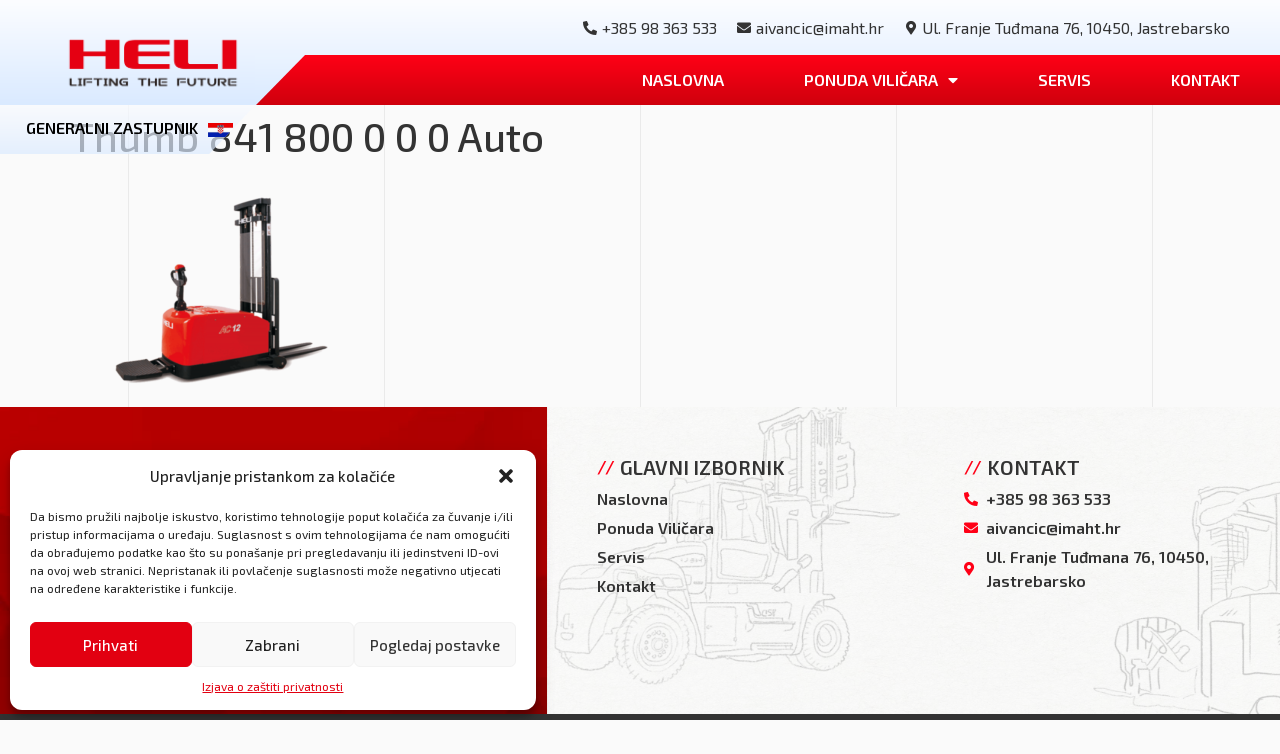

--- FILE ---
content_type: text/html; charset=UTF-8
request_url: https://heli.hr/vilicari/elektricni-vilicar-za-uske-noge-od-12t/thumb_841_800_0_0_0_auto/
body_size: 19826
content:
<!doctype html>
<html dir="ltr" lang="hr" prefix="og: https://ogp.me/ns#">
<head>
	<meta charset="UTF-8">
	<meta name="viewport" content="width=device-width, initial-scale=1">
	<link rel="profile" href="https://gmpg.org/xfn/11">
	<title>Thumb 841 800 0 0 0 Auto - Heli Hrvatska</title><link rel="preload" as="style" href="https://fonts.googleapis.com/css?family=Exo%202%3A100%2C100italic%2C200%2C200italic%2C300%2C300italic%2C400%2C400italic%2C500%2C500italic%2C600%2C600italic%2C700%2C700italic%2C800%2C800italic%2C900%2C900italic&#038;display=swap" /><link rel="stylesheet" href="https://fonts.googleapis.com/css?family=Exo%202%3A100%2C100italic%2C200%2C200italic%2C300%2C300italic%2C400%2C400italic%2C500%2C500italic%2C600%2C600italic%2C700%2C700italic%2C800%2C800italic%2C900%2C900italic&#038;display=swap" media="print" onload="this.media='all'" /><noscript><link rel="stylesheet" href="https://fonts.googleapis.com/css?family=Exo%202%3A100%2C100italic%2C200%2C200italic%2C300%2C300italic%2C400%2C400italic%2C500%2C500italic%2C600%2C600italic%2C700%2C700italic%2C800%2C800italic%2C900%2C900italic&#038;display=swap" /></noscript>

		<!-- All in One SEO 4.5.5 - aioseo.com -->
		<meta name="robots" content="max-image-preview:large" />
		<link rel="canonical" href="https://heli.hr/vilicari/elektricni-vilicar-za-uske-noge-od-12t/thumb_841_800_0_0_0_auto/" />
		<meta name="generator" content="All in One SEO (AIOSEO) 4.5.5" />
		<meta property="og:locale" content="hr_HR" />
		<meta property="og:site_name" content="Heli Hrvatska - Zastupništvo" />
		<meta property="og:type" content="article" />
		<meta property="og:title" content="Thumb 841 800 0 0 0 Auto - Heli Hrvatska" />
		<meta property="og:url" content="https://heli.hr/vilicari/elektricni-vilicar-za-uske-noge-od-12t/thumb_841_800_0_0_0_auto/" />
		<meta property="og:image" content="https://heli.hr/wp-content/uploads/2022/05/HELI-liftingthe-future1.png" />
		<meta property="og:image:secure_url" content="https://heli.hr/wp-content/uploads/2022/05/HELI-liftingthe-future1.png" />
		<meta property="og:image:width" content="5067" />
		<meta property="og:image:height" content="1711" />
		<meta property="article:published_time" content="2022-06-06T12:51:46+00:00" />
		<meta property="article:modified_time" content="2022-06-06T12:51:46+00:00" />
		<meta name="twitter:card" content="summary" />
		<meta name="twitter:title" content="Thumb 841 800 0 0 0 Auto - Heli Hrvatska" />
		<meta name="twitter:image" content="https://heli.hr/wp-content/uploads/2022/05/HELI-liftingthe-future1.png" />
		<script type="application/ld+json" class="aioseo-schema">
			{"@context":"https:\/\/schema.org","@graph":[{"@type":"BreadcrumbList","@id":"https:\/\/heli.hr\/vilicari\/elektricni-vilicar-za-uske-noge-od-12t\/thumb_841_800_0_0_0_auto\/#breadcrumblist","itemListElement":[{"@type":"ListItem","@id":"https:\/\/heli.hr\/#listItem","position":1,"name":"Home","item":"https:\/\/heli.hr\/","nextItem":"https:\/\/heli.hr\/vilicari\/elektricni-vilicar-za-uske-noge-od-12t\/thumb_841_800_0_0_0_auto\/#listItem"},{"@type":"ListItem","@id":"https:\/\/heli.hr\/vilicari\/elektricni-vilicar-za-uske-noge-od-12t\/thumb_841_800_0_0_0_auto\/#listItem","position":2,"name":"Thumb 841 800 0 0 0 Auto","previousItem":"https:\/\/heli.hr\/#listItem"}]},{"@type":"ItemPage","@id":"https:\/\/heli.hr\/vilicari\/elektricni-vilicar-za-uske-noge-od-12t\/thumb_841_800_0_0_0_auto\/#itempage","url":"https:\/\/heli.hr\/vilicari\/elektricni-vilicar-za-uske-noge-od-12t\/thumb_841_800_0_0_0_auto\/","name":"Thumb 841 800 0 0 0 Auto - Heli Hrvatska","inLanguage":"hr","isPartOf":{"@id":"https:\/\/heli.hr\/#website"},"breadcrumb":{"@id":"https:\/\/heli.hr\/vilicari\/elektricni-vilicar-za-uske-noge-od-12t\/thumb_841_800_0_0_0_auto\/#breadcrumblist"},"author":{"@id":"https:\/\/heli.hr\/author\/jure\/#author"},"creator":{"@id":"https:\/\/heli.hr\/author\/jure\/#author"},"datePublished":"2022-06-06T12:51:46+00:00","dateModified":"2022-06-06T12:51:46+00:00"},{"@type":"Organization","@id":"https:\/\/heli.hr\/#organization","name":"Heli Hrvatska","url":"https:\/\/heli.hr\/","logo":{"@type":"ImageObject","url":"https:\/\/heli.hr\/wp-content\/uploads\/2022\/05\/HELI-liftingthe-future1.png","@id":"https:\/\/heli.hr\/vilicari\/elektricni-vilicar-za-uske-noge-od-12t\/thumb_841_800_0_0_0_auto\/#organizationLogo","width":5067,"height":1711},"image":{"@id":"https:\/\/heli.hr\/#organizationLogo"}},{"@type":"Person","@id":"https:\/\/heli.hr\/author\/jure\/#author","url":"https:\/\/heli.hr\/author\/jure\/","name":"jure"},{"@type":"WebSite","@id":"https:\/\/heli.hr\/#website","url":"https:\/\/heli.hr\/","name":"Heli Hrvatska","description":"Zastupni\u0161tvo","inLanguage":"hr","publisher":{"@id":"https:\/\/heli.hr\/#organization"}}]}
		</script>
		<!-- All in One SEO -->

<link href='https://fonts.gstatic.com' crossorigin rel='preconnect' />
<link rel="alternate" type="application/rss+xml" title="Heli Hrvatska &raquo; Kanal" href="https://heli.hr/feed/" />
<link rel="alternate" title="oEmbed (JSON)" type="application/json+oembed" href="https://heli.hr/wp-json/oembed/1.0/embed?url=https%3A%2F%2Fheli.hr%2Fvilicari%2Felektricni-vilicar-za-uske-noge-od-12t%2Fthumb_841_800_0_0_0_auto%2F" />
<link rel="alternate" title="oEmbed (XML)" type="text/xml+oembed" href="https://heli.hr/wp-json/oembed/1.0/embed?url=https%3A%2F%2Fheli.hr%2Fvilicari%2Felektricni-vilicar-za-uske-noge-od-12t%2Fthumb_841_800_0_0_0_auto%2F&#038;format=xml" />
<style id='wp-img-auto-sizes-contain-inline-css'>
img:is([sizes=auto i],[sizes^="auto," i]){contain-intrinsic-size:3000px 1500px}
/*# sourceURL=wp-img-auto-sizes-contain-inline-css */
</style>
<style id='wp-emoji-styles-inline-css'>

	img.wp-smiley, img.emoji {
		display: inline !important;
		border: none !important;
		box-shadow: none !important;
		height: 1em !important;
		width: 1em !important;
		margin: 0 0.07em !important;
		vertical-align: -0.1em !important;
		background: none !important;
		padding: 0 !important;
	}
/*# sourceURL=wp-emoji-styles-inline-css */
</style>
<link rel='stylesheet' id='wp-block-library-css' href='https://heli.hr/wp-includes/css/dist/block-library/style.min.css?ver=6.9' media='all' />
<style id='global-styles-inline-css'>
:root{--wp--preset--aspect-ratio--square: 1;--wp--preset--aspect-ratio--4-3: 4/3;--wp--preset--aspect-ratio--3-4: 3/4;--wp--preset--aspect-ratio--3-2: 3/2;--wp--preset--aspect-ratio--2-3: 2/3;--wp--preset--aspect-ratio--16-9: 16/9;--wp--preset--aspect-ratio--9-16: 9/16;--wp--preset--color--black: #000000;--wp--preset--color--cyan-bluish-gray: #abb8c3;--wp--preset--color--white: #ffffff;--wp--preset--color--pale-pink: #f78da7;--wp--preset--color--vivid-red: #cf2e2e;--wp--preset--color--luminous-vivid-orange: #ff6900;--wp--preset--color--luminous-vivid-amber: #fcb900;--wp--preset--color--light-green-cyan: #7bdcb5;--wp--preset--color--vivid-green-cyan: #00d084;--wp--preset--color--pale-cyan-blue: #8ed1fc;--wp--preset--color--vivid-cyan-blue: #0693e3;--wp--preset--color--vivid-purple: #9b51e0;--wp--preset--gradient--vivid-cyan-blue-to-vivid-purple: linear-gradient(135deg,rgb(6,147,227) 0%,rgb(155,81,224) 100%);--wp--preset--gradient--light-green-cyan-to-vivid-green-cyan: linear-gradient(135deg,rgb(122,220,180) 0%,rgb(0,208,130) 100%);--wp--preset--gradient--luminous-vivid-amber-to-luminous-vivid-orange: linear-gradient(135deg,rgb(252,185,0) 0%,rgb(255,105,0) 100%);--wp--preset--gradient--luminous-vivid-orange-to-vivid-red: linear-gradient(135deg,rgb(255,105,0) 0%,rgb(207,46,46) 100%);--wp--preset--gradient--very-light-gray-to-cyan-bluish-gray: linear-gradient(135deg,rgb(238,238,238) 0%,rgb(169,184,195) 100%);--wp--preset--gradient--cool-to-warm-spectrum: linear-gradient(135deg,rgb(74,234,220) 0%,rgb(151,120,209) 20%,rgb(207,42,186) 40%,rgb(238,44,130) 60%,rgb(251,105,98) 80%,rgb(254,248,76) 100%);--wp--preset--gradient--blush-light-purple: linear-gradient(135deg,rgb(255,206,236) 0%,rgb(152,150,240) 100%);--wp--preset--gradient--blush-bordeaux: linear-gradient(135deg,rgb(254,205,165) 0%,rgb(254,45,45) 50%,rgb(107,0,62) 100%);--wp--preset--gradient--luminous-dusk: linear-gradient(135deg,rgb(255,203,112) 0%,rgb(199,81,192) 50%,rgb(65,88,208) 100%);--wp--preset--gradient--pale-ocean: linear-gradient(135deg,rgb(255,245,203) 0%,rgb(182,227,212) 50%,rgb(51,167,181) 100%);--wp--preset--gradient--electric-grass: linear-gradient(135deg,rgb(202,248,128) 0%,rgb(113,206,126) 100%);--wp--preset--gradient--midnight: linear-gradient(135deg,rgb(2,3,129) 0%,rgb(40,116,252) 100%);--wp--preset--font-size--small: 13px;--wp--preset--font-size--medium: 20px;--wp--preset--font-size--large: 36px;--wp--preset--font-size--x-large: 42px;--wp--preset--spacing--20: 0.44rem;--wp--preset--spacing--30: 0.67rem;--wp--preset--spacing--40: 1rem;--wp--preset--spacing--50: 1.5rem;--wp--preset--spacing--60: 2.25rem;--wp--preset--spacing--70: 3.38rem;--wp--preset--spacing--80: 5.06rem;--wp--preset--shadow--natural: 6px 6px 9px rgba(0, 0, 0, 0.2);--wp--preset--shadow--deep: 12px 12px 50px rgba(0, 0, 0, 0.4);--wp--preset--shadow--sharp: 6px 6px 0px rgba(0, 0, 0, 0.2);--wp--preset--shadow--outlined: 6px 6px 0px -3px rgb(255, 255, 255), 6px 6px rgb(0, 0, 0);--wp--preset--shadow--crisp: 6px 6px 0px rgb(0, 0, 0);}:where(.is-layout-flex){gap: 0.5em;}:where(.is-layout-grid){gap: 0.5em;}body .is-layout-flex{display: flex;}.is-layout-flex{flex-wrap: wrap;align-items: center;}.is-layout-flex > :is(*, div){margin: 0;}body .is-layout-grid{display: grid;}.is-layout-grid > :is(*, div){margin: 0;}:where(.wp-block-columns.is-layout-flex){gap: 2em;}:where(.wp-block-columns.is-layout-grid){gap: 2em;}:where(.wp-block-post-template.is-layout-flex){gap: 1.25em;}:where(.wp-block-post-template.is-layout-grid){gap: 1.25em;}.has-black-color{color: var(--wp--preset--color--black) !important;}.has-cyan-bluish-gray-color{color: var(--wp--preset--color--cyan-bluish-gray) !important;}.has-white-color{color: var(--wp--preset--color--white) !important;}.has-pale-pink-color{color: var(--wp--preset--color--pale-pink) !important;}.has-vivid-red-color{color: var(--wp--preset--color--vivid-red) !important;}.has-luminous-vivid-orange-color{color: var(--wp--preset--color--luminous-vivid-orange) !important;}.has-luminous-vivid-amber-color{color: var(--wp--preset--color--luminous-vivid-amber) !important;}.has-light-green-cyan-color{color: var(--wp--preset--color--light-green-cyan) !important;}.has-vivid-green-cyan-color{color: var(--wp--preset--color--vivid-green-cyan) !important;}.has-pale-cyan-blue-color{color: var(--wp--preset--color--pale-cyan-blue) !important;}.has-vivid-cyan-blue-color{color: var(--wp--preset--color--vivid-cyan-blue) !important;}.has-vivid-purple-color{color: var(--wp--preset--color--vivid-purple) !important;}.has-black-background-color{background-color: var(--wp--preset--color--black) !important;}.has-cyan-bluish-gray-background-color{background-color: var(--wp--preset--color--cyan-bluish-gray) !important;}.has-white-background-color{background-color: var(--wp--preset--color--white) !important;}.has-pale-pink-background-color{background-color: var(--wp--preset--color--pale-pink) !important;}.has-vivid-red-background-color{background-color: var(--wp--preset--color--vivid-red) !important;}.has-luminous-vivid-orange-background-color{background-color: var(--wp--preset--color--luminous-vivid-orange) !important;}.has-luminous-vivid-amber-background-color{background-color: var(--wp--preset--color--luminous-vivid-amber) !important;}.has-light-green-cyan-background-color{background-color: var(--wp--preset--color--light-green-cyan) !important;}.has-vivid-green-cyan-background-color{background-color: var(--wp--preset--color--vivid-green-cyan) !important;}.has-pale-cyan-blue-background-color{background-color: var(--wp--preset--color--pale-cyan-blue) !important;}.has-vivid-cyan-blue-background-color{background-color: var(--wp--preset--color--vivid-cyan-blue) !important;}.has-vivid-purple-background-color{background-color: var(--wp--preset--color--vivid-purple) !important;}.has-black-border-color{border-color: var(--wp--preset--color--black) !important;}.has-cyan-bluish-gray-border-color{border-color: var(--wp--preset--color--cyan-bluish-gray) !important;}.has-white-border-color{border-color: var(--wp--preset--color--white) !important;}.has-pale-pink-border-color{border-color: var(--wp--preset--color--pale-pink) !important;}.has-vivid-red-border-color{border-color: var(--wp--preset--color--vivid-red) !important;}.has-luminous-vivid-orange-border-color{border-color: var(--wp--preset--color--luminous-vivid-orange) !important;}.has-luminous-vivid-amber-border-color{border-color: var(--wp--preset--color--luminous-vivid-amber) !important;}.has-light-green-cyan-border-color{border-color: var(--wp--preset--color--light-green-cyan) !important;}.has-vivid-green-cyan-border-color{border-color: var(--wp--preset--color--vivid-green-cyan) !important;}.has-pale-cyan-blue-border-color{border-color: var(--wp--preset--color--pale-cyan-blue) !important;}.has-vivid-cyan-blue-border-color{border-color: var(--wp--preset--color--vivid-cyan-blue) !important;}.has-vivid-purple-border-color{border-color: var(--wp--preset--color--vivid-purple) !important;}.has-vivid-cyan-blue-to-vivid-purple-gradient-background{background: var(--wp--preset--gradient--vivid-cyan-blue-to-vivid-purple) !important;}.has-light-green-cyan-to-vivid-green-cyan-gradient-background{background: var(--wp--preset--gradient--light-green-cyan-to-vivid-green-cyan) !important;}.has-luminous-vivid-amber-to-luminous-vivid-orange-gradient-background{background: var(--wp--preset--gradient--luminous-vivid-amber-to-luminous-vivid-orange) !important;}.has-luminous-vivid-orange-to-vivid-red-gradient-background{background: var(--wp--preset--gradient--luminous-vivid-orange-to-vivid-red) !important;}.has-very-light-gray-to-cyan-bluish-gray-gradient-background{background: var(--wp--preset--gradient--very-light-gray-to-cyan-bluish-gray) !important;}.has-cool-to-warm-spectrum-gradient-background{background: var(--wp--preset--gradient--cool-to-warm-spectrum) !important;}.has-blush-light-purple-gradient-background{background: var(--wp--preset--gradient--blush-light-purple) !important;}.has-blush-bordeaux-gradient-background{background: var(--wp--preset--gradient--blush-bordeaux) !important;}.has-luminous-dusk-gradient-background{background: var(--wp--preset--gradient--luminous-dusk) !important;}.has-pale-ocean-gradient-background{background: var(--wp--preset--gradient--pale-ocean) !important;}.has-electric-grass-gradient-background{background: var(--wp--preset--gradient--electric-grass) !important;}.has-midnight-gradient-background{background: var(--wp--preset--gradient--midnight) !important;}.has-small-font-size{font-size: var(--wp--preset--font-size--small) !important;}.has-medium-font-size{font-size: var(--wp--preset--font-size--medium) !important;}.has-large-font-size{font-size: var(--wp--preset--font-size--large) !important;}.has-x-large-font-size{font-size: var(--wp--preset--font-size--x-large) !important;}
/*# sourceURL=global-styles-inline-css */
</style>

<style id='classic-theme-styles-inline-css'>
/*! This file is auto-generated */
.wp-block-button__link{color:#fff;background-color:#32373c;border-radius:9999px;box-shadow:none;text-decoration:none;padding:calc(.667em + 2px) calc(1.333em + 2px);font-size:1.125em}.wp-block-file__button{background:#32373c;color:#fff;text-decoration:none}
/*# sourceURL=/wp-includes/css/classic-themes.min.css */
</style>
<link rel='stylesheet' id='ae-pro-css-css' href='https://heli.hr/wp-content/plugins/anywhere-elementor-pro/includes/assets/css/ae-pro.min.css?ver=2.23' media='all' />
<link rel='stylesheet' id='cmplz-general-css' href='https://heli.hr/wp-content/plugins/complianz-gdpr/assets/css/cookieblocker.min.css?ver=6.5.6' media='all' />
<link rel='stylesheet' id='euis-css' href='https://heli.hr/wp-content/plugins/unlimited-elementor-inner-sections-by-boomdevs/public/css/euis-public.css?ver=1.0.4' media='all' />
<link rel='stylesheet' id='vegas-css-css' href='https://heli.hr/wp-content/plugins/anywhere-elementor-pro/includes/assets/lib/vegas/vegas.min.css?ver=2.4.0' media='all' />
<link rel='stylesheet' id='hello-elementor-css' href='https://heli.hr/wp-content/themes/hello-elementor/style.min.css?ver=3.0.1' media='all' />
<link rel='stylesheet' id='hello-elementor-theme-style-css' href='https://heli.hr/wp-content/themes/hello-elementor/theme.min.css?ver=3.0.1' media='all' />
<link rel='stylesheet' id='hello-elementor-header-footer-css' href='https://heli.hr/wp-content/themes/hello-elementor/header-footer.min.css?ver=3.0.1' media='all' />
<link rel='stylesheet' id='elementor-frontend-css' href='https://heli.hr/wp-content/uploads/elementor/css/custom-frontend-lite.min.css?ver=1707142003' media='all' />
<link rel='stylesheet' id='elementor-post-12-css' href='https://heli.hr/wp-content/uploads/elementor/css/post-12.css?ver=1707142003' media='all' />
<link data-minify="1" rel='stylesheet' id='elementor-icons-css' href='https://heli.hr/wp-content/cache/min/1/wp-content/plugins/elementor/assets/lib/eicons/css/elementor-icons.min.css?ver=1707143018' media='all' />
<link rel='stylesheet' id='swiper-css' href='https://heli.hr/wp-content/plugins/elementor/assets/lib/swiper/css/swiper.min.css?ver=5.3.6' media='all' />
<link rel='stylesheet' id='elementor-pro-css' href='https://heli.hr/wp-content/uploads/elementor/css/custom-pro-frontend-lite.min.css?ver=1707142003' media='all' />
<link rel='stylesheet' id='elementor-global-css' href='https://heli.hr/wp-content/uploads/elementor/css/global.css?ver=1707142004' media='all' />
<link rel='stylesheet' id='elementor-post-26-css' href='https://heli.hr/wp-content/uploads/elementor/css/post-26.css?ver=1707142004' media='all' />
<link rel='stylesheet' id='elementor-post-44-css' href='https://heli.hr/wp-content/uploads/elementor/css/post-44.css?ver=1707142004' media='all' />
<link rel='stylesheet' id='elementor-post-768-css' href='https://heli.hr/wp-content/uploads/elementor/css/post-768.css?ver=1707142004' media='all' />
<link rel='stylesheet' id='hello-elementor-child-style-css' href='https://heli.hr/wp-content/themes/hello-theme-child-master/style.css?ver=1.0.0' media='all' />
<style id='rocket-lazyload-inline-css'>
.rll-youtube-player{position:relative;padding-bottom:56.23%;height:0;overflow:hidden;max-width:100%;}.rll-youtube-player:focus-within{outline: 2px solid currentColor;outline-offset: 5px;}.rll-youtube-player iframe{position:absolute;top:0;left:0;width:100%;height:100%;z-index:100;background:0 0}.rll-youtube-player img{bottom:0;display:block;left:0;margin:auto;max-width:100%;width:100%;position:absolute;right:0;top:0;border:none;height:auto;-webkit-transition:.4s all;-moz-transition:.4s all;transition:.4s all}.rll-youtube-player img:hover{-webkit-filter:brightness(75%)}.rll-youtube-player .play{height:100%;width:100%;left:0;top:0;position:absolute;background:url(https://heli.hr/wp-content/plugins/wp-rocket/assets/img/youtube.png) no-repeat center;background-color: transparent !important;cursor:pointer;border:none;}
/*# sourceURL=rocket-lazyload-inline-css */
</style>

<link rel='stylesheet' id='elementor-icons-shared-0-css' href='https://heli.hr/wp-content/plugins/elementor/assets/lib/font-awesome/css/fontawesome.min.css?ver=5.15.3' media='all' />
<link data-minify="1" rel='stylesheet' id='elementor-icons-fa-solid-css' href='https://heli.hr/wp-content/cache/min/1/wp-content/plugins/elementor/assets/lib/font-awesome/css/solid.min.css?ver=1707143018' media='all' />
<link rel="preconnect" href="https://fonts.gstatic.com/" crossorigin><script src="https://heli.hr/wp-includes/js/jquery/jquery.min.js?ver=3.7.1" id="jquery-core-js"></script>
<script src="https://heli.hr/wp-includes/js/jquery/jquery-migrate.min.js?ver=3.4.1" id="jquery-migrate-js"></script>
<script data-minify="1" src="https://heli.hr/wp-content/cache/min/1/wp-content/plugins/unlimited-elementor-inner-sections-by-boomdevs/public/js/euis-public.js?ver=1654684488" id="euis-js"></script>
<script src="https://heli.hr/wp-content/plugins/elementor-pro/assets/js/page-transitions.min.js?ver=3.19.0" id="page-transitions-js"></script>
<link rel="https://api.w.org/" href="https://heli.hr/wp-json/" /><link rel="alternate" title="JSON" type="application/json" href="https://heli.hr/wp-json/wp/v2/media/542" /><link rel="EditURI" type="application/rsd+xml" title="RSD" href="https://heli.hr/xmlrpc.php?rsd" />
<meta name="generator" content="WordPress 6.9" />
<link rel='shortlink' href='https://heli.hr/?p=542' />
<style>.cmplz-hidden{display:none!important;}</style><meta name="generator" content="Elementor 3.19.0; features: e_optimized_assets_loading, e_optimized_css_loading, additional_custom_breakpoints, block_editor_assets_optimize, e_image_loading_optimization; settings: css_print_method-external, google_font-enabled, font_display-auto">
<script data-minify="1" src="https://heli.hr/wp-content/cache/min/1/ajax/libs/jquery/3.6.0/jquery.min.js?ver=1654684488"></script>
<link rel="icon" href="https://heli.hr/wp-content/uploads/2022/05/cropped-1、HELI（横式）-1-32x32.png" sizes="32x32" />
<link rel="icon" href="https://heli.hr/wp-content/uploads/2022/05/cropped-1、HELI（横式）-1-192x192.png" sizes="192x192" />
<link rel="apple-touch-icon" href="https://heli.hr/wp-content/uploads/2022/05/cropped-1、HELI（横式）-1-180x180.png" />
<meta name="msapplication-TileImage" content="https://heli.hr/wp-content/uploads/2022/05/cropped-1、HELI（横式）-1-270x270.png" />
<noscript><style id="rocket-lazyload-nojs-css">.rll-youtube-player, [data-lazy-src]{display:none !important;}</style></noscript><link rel='stylesheet' id='e-animations-css' href='https://heli.hr/wp-content/plugins/elementor/assets/lib/animations/animations.min.css?ver=3.19.0' media='all' />
</head>
<body class="attachment wp-singular attachment-template-default single single-attachment postid-542 attachmentid-542 attachment-png wp-custom-logo wp-theme-hello-elementor wp-child-theme-hello-theme-child-master elementor-default elementor-kit-12">

		<e-page-transition preloader-type="image" preloader-image-url="https://heli.hr/wp-content/uploads/2022/05/HELI-liftingthe-future1.png" class="e-page-transition--entering" exclude="^https\:\/\/heli\.hr\/wp\-admin\/">
					</e-page-transition>
		
<a class="skip-link screen-reader-text" href="#content">Skip to content</a>

		<div data-elementor-type="header" data-elementor-id="26" class="elementor elementor-26 elementor-location-header" data-elementor-post-type="elementor_library">
					<section class="has_ae_slider elementor-section elementor-top-section elementor-element elementor-element-c1db4a9 elementor-section-full_width elementor-section-content-bottom stopet elementor-section-height-default elementor-section-height-default ae-bg-gallery-type-default" data-id="c1db4a9" data-element_type="section" data-settings="{&quot;background_background&quot;:&quot;gradient&quot;,&quot;sticky&quot;:&quot;top&quot;,&quot;sticky_effects_offset&quot;:1,&quot;sticky_on&quot;:[&quot;desktop&quot;,&quot;laptop&quot;,&quot;tablet&quot;,&quot;mobile&quot;],&quot;sticky_offset&quot;:0}">
						<div class="elementor-container elementor-column-gap-default">
					<div class="has_ae_slider elementor-column elementor-col-50 elementor-top-column elementor-element elementor-element-393d681 ae-bg-gallery-type-default" data-id="393d681" data-element_type="column">
			<div class="elementor-widget-wrap elementor-element-populated">
						<div class="elementor-element elementor-element-68da1b4 elementor-widget__width-auto elementor-widget elementor-widget-image" data-id="68da1b4" data-element_type="widget" data-widget_type="image.default">
				<div class="elementor-widget-container">
			<style>/*! elementor - v3.19.0 - 29-01-2024 */
.elementor-widget-image{text-align:center}.elementor-widget-image a{display:inline-block}.elementor-widget-image a img[src$=".svg"]{width:48px}.elementor-widget-image img{vertical-align:middle;display:inline-block}</style>											<a href="https://heli.hr">
							<img fetchpriority="high" width="768" height="259" src="data:image/svg+xml,%3Csvg%20xmlns='http://www.w3.org/2000/svg'%20viewBox='0%200%20768%20259'%3E%3C/svg%3E" class="attachment-medium_large size-medium_large wp-image-16" alt="" data-lazy-srcset="https://heli.hr/wp-content/uploads/2022/05/HELI-liftingthe-future1-768x259.png 768w, https://heli.hr/wp-content/uploads/2022/05/HELI-liftingthe-future1-300x101.png 300w, https://heli.hr/wp-content/uploads/2022/05/HELI-liftingthe-future1-1024x346.png 1024w, https://heli.hr/wp-content/uploads/2022/05/HELI-liftingthe-future1-1536x519.png 1536w, https://heli.hr/wp-content/uploads/2022/05/HELI-liftingthe-future1-2048x692.png 2048w" data-lazy-sizes="(max-width: 768px) 100vw, 768px" data-lazy-src="https://heli.hr/wp-content/uploads/2022/05/HELI-liftingthe-future1-768x259.png" /><noscript><img fetchpriority="high" width="768" height="259" src="https://heli.hr/wp-content/uploads/2022/05/HELI-liftingthe-future1-768x259.png" class="attachment-medium_large size-medium_large wp-image-16" alt="" srcset="https://heli.hr/wp-content/uploads/2022/05/HELI-liftingthe-future1-768x259.png 768w, https://heli.hr/wp-content/uploads/2022/05/HELI-liftingthe-future1-300x101.png 300w, https://heli.hr/wp-content/uploads/2022/05/HELI-liftingthe-future1-1024x346.png 1024w, https://heli.hr/wp-content/uploads/2022/05/HELI-liftingthe-future1-1536x519.png 1536w, https://heli.hr/wp-content/uploads/2022/05/HELI-liftingthe-future1-2048x692.png 2048w" sizes="(max-width: 768px) 100vw, 768px" /></noscript>								</a>
													</div>
				</div>
					</div>
		</div>
				<div class="has_ae_slider elementor-column elementor-col-50 elementor-top-column elementor-element elementor-element-bb89ef2 stopet ae-bg-gallery-type-default" data-id="bb89ef2" data-element_type="column">
			<div class="elementor-widget-wrap elementor-element-populated">
						<div class="elementor-element elementor-element-930c38b elementor-icon-list--layout-inline elementor-align-right elementor-hidden-tablet elementor-hidden-mobile elementor-list-item-link-full_width elementor-widget elementor-widget-icon-list" data-id="930c38b" data-element_type="widget" data-widget_type="icon-list.default">
				<div class="elementor-widget-container">
			<link rel="stylesheet" href="https://heli.hr/wp-content/uploads/elementor/css/custom-widget-icon-list.min.css?ver=1707142004">		<ul class="elementor-icon-list-items elementor-inline-items">
							<li class="elementor-icon-list-item elementor-inline-item">
											<a href="tel:0038598363533">

												<span class="elementor-icon-list-icon">
							<i aria-hidden="true" class="fas fa-phone-alt"></i>						</span>
										<span class="elementor-icon-list-text">+385 98 363 533</span>
											</a>
									</li>
								<li class="elementor-icon-list-item elementor-inline-item">
											<a href="mailto:aivancic@imaht.hr">

												<span class="elementor-icon-list-icon">
							<i aria-hidden="true" class="fas fa-envelope"></i>						</span>
										<span class="elementor-icon-list-text">aivancic@imaht.hr</span>
											</a>
									</li>
								<li class="elementor-icon-list-item elementor-inline-item">
											<a href="https://goo.gl/maps/MeeKirzKX8nQxAdr8">

												<span class="elementor-icon-list-icon">
							<i aria-hidden="true" class="fas fa-map-marker-alt"></i>						</span>
										<span class="elementor-icon-list-text">Ul. Franje Tuđmana 76, 10450, Jastrebarsko</span>
											</a>
									</li>
						</ul>
				</div>
				</div>
				<section class="has_ae_slider elementor-section elementor-inner-section elementor-element elementor-element-c5a6102 elementor-section-full_width clip-red elementor-section-content-middle elementor-section-height-default elementor-section-height-default ae-bg-gallery-type-default" data-id="c5a6102" data-element_type="section" data-settings="{&quot;background_background&quot;:&quot;gradient&quot;}">
						<div class="elementor-container elementor-column-gap-default">
					<div class="has_ae_slider elementor-column elementor-col-100 elementor-inner-column elementor-element elementor-element-9933588 red-col ae-bg-gallery-type-default" data-id="9933588" data-element_type="column">
			<div class="elementor-widget-wrap elementor-element-populated">
						<div class="elementor-element elementor-element-c933dbd elementor-nav-menu__align-end meni elementor-hidden-tablet elementor-hidden-mobile elementor-nav-menu--dropdown-tablet elementor-nav-menu__text-align-aside elementor-nav-menu--toggle elementor-nav-menu--burger elementor-widget elementor-widget-nav-menu" data-id="c933dbd" data-element_type="widget" data-settings="{&quot;layout&quot;:&quot;horizontal&quot;,&quot;submenu_icon&quot;:{&quot;value&quot;:&quot;&lt;i class=\&quot;fas fa-caret-down\&quot;&gt;&lt;\/i&gt;&quot;,&quot;library&quot;:&quot;fa-solid&quot;},&quot;toggle&quot;:&quot;burger&quot;}" data-widget_type="nav-menu.default">
				<div class="elementor-widget-container">
			<link rel="stylesheet" href="https://heli.hr/wp-content/uploads/elementor/css/custom-pro-widget-nav-menu.min.css?ver=1707142004">			<nav class="elementor-nav-menu--main elementor-nav-menu__container elementor-nav-menu--layout-horizontal e--pointer-underline e--animation-fade">
				<ul id="menu-1-c933dbd" class="elementor-nav-menu"><li class="menu-item menu-item-type-post_type menu-item-object-page menu-item-home menu-item-30"><a href="https://heli.hr/" class="elementor-item">Naslovna</a></li>
<li class="menu-item menu-item-type-post_type menu-item-object-page menu-item-has-children menu-item-66"><a href="https://heli.hr/ponuda-vilicara/" class="elementor-item">Ponuda Viličara</a>
<ul class="sub-menu elementor-nav-menu--dropdown">
	<li class="menu-item menu-item-type-taxonomy menu-item-object-kategorije_vilicara menu-item-374"><a href="https://heli.hr/kategorija-vilicara/motorni-vilicari/" class="elementor-sub-item">Motorni viličari</a></li>
	<li class="menu-item menu-item-type-taxonomy menu-item-object-kategorije_vilicara menu-item-372"><a href="https://heli.hr/kategorija-vilicara/elektro-vilicari/" class="elementor-sub-item">Elektro viličari</a></li>
	<li class="menu-item menu-item-type-taxonomy menu-item-object-kategorije_vilicara menu-item-373"><a href="https://heli.hr/kategorija-vilicara/kontejnerski-vilicari/" class="elementor-sub-item">Kontejnerski viličari</a></li>
	<li class="menu-item menu-item-type-taxonomy menu-item-object-kategorije_vilicara menu-item-375"><a href="https://heli.hr/kategorija-vilicara/skladisni-vilicari/" class="elementor-sub-item">Skladišni viličari</a></li>
</ul>
</li>
<li class="menu-item menu-item-type-custom menu-item-object-custom menu-item-34"><a href="/servis" class="elementor-item"><i style="font-size:1em;" class="wpmi__icon wpmi__label-0 wpmi__position-before wpmi__align-middle wpmi__size-1 dashicons dashicons-admin-tools"></i>Servis</a></li>
<li class="menu-item menu-item-type-custom menu-item-object-custom menu-item-33"><a href="/kontakt" class="elementor-item"><i style="font-size:1em;" class="wpmi__icon wpmi__label-0 wpmi__position-before wpmi__align-middle wpmi__size-1 dashicons dashicons-email"></i>Kontakt</a></li>
</ul>			</nav>
					<div class="elementor-menu-toggle" role="button" tabindex="0" aria-label="Menu Toggle" aria-expanded="false">
			<i aria-hidden="true" role="presentation" class="elementor-menu-toggle__icon--open eicon-menu-bar"></i><i aria-hidden="true" role="presentation" class="elementor-menu-toggle__icon--close eicon-close"></i>			<span class="elementor-screen-only">Menu</span>
		</div>
					<nav class="elementor-nav-menu--dropdown elementor-nav-menu__container" aria-hidden="true">
				<ul id="menu-2-c933dbd" class="elementor-nav-menu"><li class="menu-item menu-item-type-post_type menu-item-object-page menu-item-home menu-item-30"><a href="https://heli.hr/" class="elementor-item" tabindex="-1">Naslovna</a></li>
<li class="menu-item menu-item-type-post_type menu-item-object-page menu-item-has-children menu-item-66"><a href="https://heli.hr/ponuda-vilicara/" class="elementor-item" tabindex="-1">Ponuda Viličara</a>
<ul class="sub-menu elementor-nav-menu--dropdown">
	<li class="menu-item menu-item-type-taxonomy menu-item-object-kategorije_vilicara menu-item-374"><a href="https://heli.hr/kategorija-vilicara/motorni-vilicari/" class="elementor-sub-item" tabindex="-1">Motorni viličari</a></li>
	<li class="menu-item menu-item-type-taxonomy menu-item-object-kategorije_vilicara menu-item-372"><a href="https://heli.hr/kategorija-vilicara/elektro-vilicari/" class="elementor-sub-item" tabindex="-1">Elektro viličari</a></li>
	<li class="menu-item menu-item-type-taxonomy menu-item-object-kategorije_vilicara menu-item-373"><a href="https://heli.hr/kategorija-vilicara/kontejnerski-vilicari/" class="elementor-sub-item" tabindex="-1">Kontejnerski viličari</a></li>
	<li class="menu-item menu-item-type-taxonomy menu-item-object-kategorije_vilicara menu-item-375"><a href="https://heli.hr/kategorija-vilicara/skladisni-vilicari/" class="elementor-sub-item" tabindex="-1">Skladišni viličari</a></li>
</ul>
</li>
<li class="menu-item menu-item-type-custom menu-item-object-custom menu-item-34"><a href="/servis" class="elementor-item" tabindex="-1"><i style="font-size:1em;" class="wpmi__icon wpmi__label-0 wpmi__position-before wpmi__align-middle wpmi__size-1 dashicons dashicons-admin-tools"></i>Servis</a></li>
<li class="menu-item menu-item-type-custom menu-item-object-custom menu-item-33"><a href="/kontakt" class="elementor-item" tabindex="-1"><i style="font-size:1em;" class="wpmi__icon wpmi__label-0 wpmi__position-before wpmi__align-middle wpmi__size-1 dashicons dashicons-email"></i>Kontakt</a></li>
</ul>			</nav>
				</div>
				</div>
				<div class="elementor-element elementor-element-f4526b5 elementor-hidden-desktop elementor-hidden-laptop elementor-view-default elementor-widget elementor-widget-icon" data-id="f4526b5" data-element_type="widget" data-widget_type="icon.default">
				<div class="elementor-widget-container">
					<div class="elementor-icon-wrapper">
			<a class="elementor-icon" href="#elementor-action%3Aaction%3Dpopup%3Aopen%26settings%3DeyJpZCI6Ijc2OCIsInRvZ2dsZSI6ZmFsc2V9">
			<svg xmlns="http://www.w3.org/2000/svg" xmlns:xlink="http://www.w3.org/1999/xlink" id="Capa_1" x="0px" y="0px" viewBox="0 0 384.97 384.97" style="enable-background:new 0 0 384.97 384.97;" xml:space="preserve"><g><g id="Menu_1_"><path d="M12.03,120.303h360.909c6.641,0,12.03-5.39,12.03-12.03c0-6.641-5.39-12.03-12.03-12.03H12.03   c-6.641,0-12.03,5.39-12.03,12.03C0,114.913,5.39,120.303,12.03,120.303z"></path><path d="M372.939,180.455H12.03c-6.641,0-12.03,5.39-12.03,12.03s5.39,12.03,12.03,12.03h360.909c6.641,0,12.03-5.39,12.03-12.03   S379.58,180.455,372.939,180.455z"></path><path d="M372.939,264.667H132.333c-6.641,0-12.03,5.39-12.03,12.03c0,6.641,5.39,12.03,12.03,12.03h240.606   c6.641,0,12.03-5.39,12.03-12.03C384.97,270.056,379.58,264.667,372.939,264.667z"></path></g><g></g><g></g><g></g><g></g><g></g><g></g></g><g></g><g></g><g></g><g></g><g></g><g></g><g></g><g></g><g></g><g></g><g></g><g></g><g></g><g></g><g></g></svg>			</a>
		</div>
				</div>
				</div>
					</div>
		</div>
					</div>
		</section>
					</div>
		</div>
					</div>
		</section>
				<section class="has_ae_slider elementor-section elementor-top-section elementor-element elementor-element-6e5a6ac elementor-section-full_width sec-sec elementor-hidden-tablet elementor-hidden-mobile elementor-section-height-default elementor-section-height-default ae-bg-gallery-type-default" data-id="6e5a6ac" data-element_type="section" data-settings="{&quot;sticky&quot;:&quot;top&quot;,&quot;sticky_offset&quot;:104,&quot;sticky_effects_offset&quot;:1,&quot;sticky_on&quot;:[&quot;desktop&quot;,&quot;laptop&quot;,&quot;tablet&quot;,&quot;mobile&quot;]}">
						<div class="elementor-container elementor-column-gap-default">
					<div class="has_ae_slider elementor-column elementor-col-50 elementor-top-column elementor-element elementor-element-84d82f1 clip-white ae-bg-gallery-type-default" data-id="84d82f1" data-element_type="column" data-settings="{&quot;background_background&quot;:&quot;gradient&quot;}">
			<div class="elementor-widget-wrap elementor-element-populated">
						<div class="elementor-element elementor-element-78f6b34 elementor-widget__width-auto elementor-widget elementor-widget-text-editor" data-id="78f6b34" data-element_type="widget" data-widget_type="text-editor.default">
				<div class="elementor-widget-container">
			<style>/*! elementor - v3.19.0 - 29-01-2024 */
.elementor-widget-text-editor.elementor-drop-cap-view-stacked .elementor-drop-cap{background-color:#69727d;color:#fff}.elementor-widget-text-editor.elementor-drop-cap-view-framed .elementor-drop-cap{color:#69727d;border:3px solid;background-color:transparent}.elementor-widget-text-editor:not(.elementor-drop-cap-view-default) .elementor-drop-cap{margin-top:8px}.elementor-widget-text-editor:not(.elementor-drop-cap-view-default) .elementor-drop-cap-letter{width:1em;height:1em}.elementor-widget-text-editor .elementor-drop-cap{float:left;text-align:center;line-height:1;font-size:50px}.elementor-widget-text-editor .elementor-drop-cap-letter{display:inline-block}</style>				<p>GENERALNI ZASTUPNIK</p>						</div>
				</div>
				<div class="elementor-element elementor-element-e232f9f elementor-widget__width-auto elementor-widget elementor-widget-image" data-id="e232f9f" data-element_type="widget" data-widget_type="image.default">
				<div class="elementor-widget-container">
													<img width="250" height="138" src="data:image/svg+xml,%3Csvg%20xmlns='http://www.w3.org/2000/svg'%20viewBox='0%200%20250%20138'%3E%3C/svg%3E" class="attachment-medium size-medium wp-image-348" alt="" data-lazy-src="https://heli.hr/wp-content/uploads/2022/05/hrvatska.jpg" /><noscript><img width="250" height="138" src="https://heli.hr/wp-content/uploads/2022/05/hrvatska.jpg" class="attachment-medium size-medium wp-image-348" alt="" /></noscript>													</div>
				</div>
					</div>
		</div>
				<div class="has_ae_slider elementor-column elementor-col-50 elementor-top-column elementor-element elementor-element-3e965e8 ae-bg-gallery-type-default" data-id="3e965e8" data-element_type="column">
			<div class="elementor-widget-wrap">
							</div>
		</div>
					</div>
		</section>
				</div>
		
<main id="content" class="site-main post-542 attachment type-attachment status-inherit hentry">

			<header class="page-header">
			<h1 class="entry-title">Thumb 841 800 0 0 0 Auto</h1>		</header>
	
	<div class="page-content">
		<p class="attachment"><a href='https://heli.hr/wp-content/uploads/2022/06/thumb_841_800_0_0_0_auto.png'><img decoding="async" width="300" height="225" src="data:image/svg+xml,%3Csvg%20xmlns='http://www.w3.org/2000/svg'%20viewBox='0%200%20300%20225'%3E%3C/svg%3E" class="attachment-medium size-medium" alt="" data-lazy-srcset="https://heli.hr/wp-content/uploads/2022/06/thumb_841_800_0_0_0_auto-300x225.png 300w, https://heli.hr/wp-content/uploads/2022/06/thumb_841_800_0_0_0_auto-768x577.png 768w, https://heli.hr/wp-content/uploads/2022/06/thumb_841_800_0_0_0_auto.png 800w" data-lazy-sizes="(max-width: 300px) 100vw, 300px" data-lazy-src="https://heli.hr/wp-content/uploads/2022/06/thumb_841_800_0_0_0_auto-300x225.png" /><noscript><img decoding="async" width="300" height="225" src="https://heli.hr/wp-content/uploads/2022/06/thumb_841_800_0_0_0_auto-300x225.png" class="attachment-medium size-medium" alt="" srcset="https://heli.hr/wp-content/uploads/2022/06/thumb_841_800_0_0_0_auto-300x225.png 300w, https://heli.hr/wp-content/uploads/2022/06/thumb_841_800_0_0_0_auto-768x577.png 768w, https://heli.hr/wp-content/uploads/2022/06/thumb_841_800_0_0_0_auto.png 800w" sizes="(max-width: 300px) 100vw, 300px" /></noscript></a></p>
		<div class="post-tags">
					</div>
			</div>

	
</main>

			<div data-elementor-type="footer" data-elementor-id="44" class="elementor elementor-44 elementor-location-footer" data-elementor-post-type="elementor_library">
					<section class="has_ae_slider elementor-section elementor-top-section elementor-element elementor-element-2f08dc1 elementor-section-full_width elementor-section-height-default elementor-section-height-default ae-bg-gallery-type-default" data-id="2f08dc1" data-element_type="section">
						<div class="elementor-container elementor-column-gap-default">
					<div class="has_ae_slider elementor-column elementor-col-50 elementor-top-column elementor-element elementor-element-a9669e0 ae-bg-gallery-type-default" data-id="a9669e0" data-element_type="column" data-settings="{&quot;background_background&quot;:&quot;classic&quot;}">
			<div class="elementor-widget-wrap elementor-element-populated">
						<div class="elementor-element elementor-element-829a03a elementor-widget elementor-widget-heading" data-id="829a03a" data-element_type="widget" data-widget_type="heading.default">
				<div class="elementor-widget-container">
			<style>/*! elementor - v3.19.0 - 29-01-2024 */
.elementor-heading-title{padding:0;margin:0;line-height:1}.elementor-widget-heading .elementor-heading-title[class*=elementor-size-]>a{color:inherit;font-size:inherit;line-height:inherit}.elementor-widget-heading .elementor-heading-title.elementor-size-small{font-size:15px}.elementor-widget-heading .elementor-heading-title.elementor-size-medium{font-size:19px}.elementor-widget-heading .elementor-heading-title.elementor-size-large{font-size:29px}.elementor-widget-heading .elementor-heading-title.elementor-size-xl{font-size:39px}.elementor-widget-heading .elementor-heading-title.elementor-size-xxl{font-size:59px}</style><h2 class="elementor-heading-title elementor-size-default">IMAHT VILIČARI d.o.o.</h2>		</div>
				</div>
				<div class="elementor-element elementor-element-de6955f elementor-widget elementor-widget-text-editor" data-id="de6955f" data-element_type="widget" data-widget_type="text-editor.default">
				<div class="elementor-widget-container">
							<p>Dr. Franje Tuđmana 76, </p><p>10450 JASTREBARSKO</p>						</div>
				</div>
				<div class="elementor-element elementor-element-ed626b5 elementor-widget elementor-widget-text-editor" data-id="ed626b5" data-element_type="widget" data-widget_type="text-editor.default">
				<div class="elementor-widget-container">
							<p><b>Djelatnost: </b>PREMA NKD &#8211; U 2007<br></p>
<p>G 46.69 TRGOVINA NA VELIKO OSTALIM STROJEVIMA I OPREMOM</p>
<p>Društvo upisano u registru Trgovačkog sud u Zagrebu, pod MBS 080587525-&nbsp;</p>
<p>Temeljni kapital 20.000,00 kn uplaćen u cijelosti</p>
<p><b>Članovi uprave/osnivač :</b> A. Ivančić&nbsp;</p>
<p><strong>OIB</strong>: 16078466763</p>
<p><strong>Matični broj</strong>: 02158418</p>						</div>
				</div>
				<div class="elementor-element elementor-element-d317ee5 elementor-widget elementor-widget-html" data-id="d317ee5" data-element_type="widget" data-widget_type="html.default">
				<div class="elementor-widget-container">
			<div class="decolines decolines--fixed"><div class="decoline" style="width: 1px; height: 100vh; left: 10%; top: 0px; background: rgb(199, 198, 198); opacity: 1; transform-origin: 50% 0%; transform: scaleY(1);"></div><div class="decoline" style="width: 1px; height: 100vh; left: 30%; top: 0px; background: rgb(199, 198, 198); opacity: 1; transform-origin: 50% 0%; transform: scaleY(1);"></div><div class="decoline" style="width: 1px; height: 100vh; left: 50%; top: 0px; background: rgb(199, 198, 198); opacity: 1; transform-origin: 50% 0%; transform: scaleY(1);"></div><div class="decoline" style="width: 1px; height: 100vh; left: 70%; top: 0px; background: rgb(199, 198, 198); opacity: 1; transform-origin: 50% 0%; transform: scaleY(1);"></div><div class="decoline" style="width: 1px; height: 100vh; left: 90%; top: 0px; background: rgb(199, 198, 198); opacity: 1; transform-origin: 50% 0%; transform: scaleY(1);"></div></div>
<style>.decolines{z-index:-2;
        -webkit-text-size-adjust: 100%;
    font-family: 'Roboto Mono', monospace;
    color: #00000010;
    -webkit-font-smoothing: antialiased;
    font-weight: 400;
    box-sizing: border-box;
    top: 0;
    left: 0;
    pointer-events: none;
    position: fixed;
    width: 100vw;
    height: 100vh;}.decoline{
            -webkit-text-size-adjust: 100%;
    font-family: 'Roboto Mono', monospace;
    color: #00000010;
    -webkit-font-smoothing: antialiased;
    font-weight: 400;
    pointer-events: none;
    box-sizing: border-box;
    position: absolute;
    width: 1px;
    height: 100vh;
    left: 10%;
    top: 0px;
    background: #00000010 !important;
    opacity: 1;
    transform-origin: 50% 0%;
    transform: scaleY(1);
    z-index:-2;
    }
    
</style>

		</div>
				</div>
					</div>
		</div>
				<div class="has_ae_slider elementor-column elementor-col-50 elementor-top-column elementor-element elementor-element-b1f5330 ae-bg-gallery-type-default" data-id="b1f5330" data-element_type="column" data-settings="{&quot;background_background&quot;:&quot;classic&quot;}">
			<div class="elementor-widget-wrap elementor-element-populated">
					<div class="elementor-background-overlay"></div>
						<section class="has_ae_slider elementor-section elementor-inner-section elementor-element elementor-element-d3d5240 elementor-section-boxed elementor-section-height-default elementor-section-height-default ae-bg-gallery-type-default" data-id="d3d5240" data-element_type="section">
						<div class="elementor-container elementor-column-gap-default">
					<div class="has_ae_slider elementor-column elementor-col-50 elementor-inner-column elementor-element elementor-element-0ef2b09 ae-bg-gallery-type-default" data-id="0ef2b09" data-element_type="column">
			<div class="elementor-widget-wrap elementor-element-populated">
						<div class="elementor-element elementor-element-587494c elementor-widget__width-auto elementor-widget elementor-widget-heading" data-id="587494c" data-element_type="widget" data-widget_type="heading.default">
				<div class="elementor-widget-container">
			<h2 class="elementor-heading-title elementor-size-default">// </h2>		</div>
				</div>
				<div class="elementor-element elementor-element-d044416 elementor-widget__width-auto elementor-widget elementor-widget-heading" data-id="d044416" data-element_type="widget" data-widget_type="heading.default">
				<div class="elementor-widget-container">
			<h2 class="elementor-heading-title elementor-size-default">GLAVNI IZBORNIK</h2>		</div>
				</div>
				<div class="elementor-element elementor-element-c6f0c53 ikonice elementor-icon-list--layout-traditional elementor-list-item-link-full_width elementor-widget elementor-widget-icon-list" data-id="c6f0c53" data-element_type="widget" data-widget_type="icon-list.default">
				<div class="elementor-widget-container">
					<ul class="elementor-icon-list-items">
							<li class="elementor-icon-list-item">
											<a href="https://heli.hr">

											<span class="elementor-icon-list-text">Naslovna</span>
											</a>
									</li>
								<li class="elementor-icon-list-item">
											<a href="/ponuda-vilicara">

											<span class="elementor-icon-list-text">Ponuda Viličara</span>
											</a>
									</li>
								<li class="elementor-icon-list-item">
											<a href="/servis">

											<span class="elementor-icon-list-text">Servis</span>
											</a>
									</li>
								<li class="elementor-icon-list-item">
											<a href="/kontakt">

											<span class="elementor-icon-list-text">Kontakt</span>
											</a>
									</li>
						</ul>
				</div>
				</div>
					</div>
		</div>
				<div class="has_ae_slider elementor-column elementor-col-50 elementor-inner-column elementor-element elementor-element-32ad100 ae-bg-gallery-type-default" data-id="32ad100" data-element_type="column">
			<div class="elementor-widget-wrap elementor-element-populated">
						<div class="elementor-element elementor-element-7b5721e elementor-widget__width-auto elementor-widget elementor-widget-heading" data-id="7b5721e" data-element_type="widget" data-widget_type="heading.default">
				<div class="elementor-widget-container">
			<h2 class="elementor-heading-title elementor-size-default">// </h2>		</div>
				</div>
				<div class="elementor-element elementor-element-e4f6315 elementor-widget__width-auto elementor-widget elementor-widget-heading" data-id="e4f6315" data-element_type="widget" data-widget_type="heading.default">
				<div class="elementor-widget-container">
			<h2 class="elementor-heading-title elementor-size-default">KONTAKT</h2>		</div>
				</div>
				<div class="elementor-element elementor-element-d527f9f elementor-align-left ikonice elementor-icon-list--layout-traditional elementor-list-item-link-full_width elementor-widget elementor-widget-icon-list" data-id="d527f9f" data-element_type="widget" data-widget_type="icon-list.default">
				<div class="elementor-widget-container">
					<ul class="elementor-icon-list-items">
							<li class="elementor-icon-list-item">
											<a href="tel:0038598363533">

												<span class="elementor-icon-list-icon">
							<i aria-hidden="true" class="fas fa-phone-alt"></i>						</span>
										<span class="elementor-icon-list-text">+385 98 363 533</span>
											</a>
									</li>
								<li class="elementor-icon-list-item">
											<a href="">

												<span class="elementor-icon-list-icon">
							<i aria-hidden="true" class="fas fa-envelope"></i>						</span>
										<span class="elementor-icon-list-text">aivancic@imaht.hr</span>
											</a>
									</li>
								<li class="elementor-icon-list-item">
											<a href="https://goo.gl/maps/MeeKirzKX8nQxAdr8">

												<span class="elementor-icon-list-icon">
							<i aria-hidden="true" class="fas fa-map-marker-alt"></i>						</span>
										<span class="elementor-icon-list-text">Ul. Franje Tuđmana 76, 10450, Jastrebarsko</span>
											</a>
									</li>
						</ul>
				</div>
				</div>
				<div class="elementor-element elementor-element-704ba76 elementor-widget elementor-widget-html" data-id="704ba76" data-element_type="widget" data-widget_type="html.default">
				<div class="elementor-widget-container">
			<script>
$(document).ready(function(){
    $(window).scroll(function(){
        if ($(this).scrollTop() > 500) {
            $('.back-to-top').fadeIn();
        } else {
            $('.back-to-top').fadeOut();
        }
    });
    
    //Click event to scroll to top
    $('.back-to-top').click(function(){
        $('html, body').animate({scrollTop : 0},800);
        return false;
    });
    
});
</script>		</div>
				</div>
				<div class="elementor-element elementor-element-28c84bd elementor-widget__width-auto back-to-top elementor-view-default elementor-widget elementor-widget-icon" data-id="28c84bd" data-element_type="widget" data-widget_type="icon.default">
				<div class="elementor-widget-container">
					<div class="elementor-icon-wrapper">
			<a class="elementor-icon" href="#">
			<i aria-hidden="true" class="fas fa-chevron-up"></i>			</a>
		</div>
				</div>
				</div>
					</div>
		</div>
					</div>
		</section>
					</div>
		</div>
					</div>
		</section>
				<section class="has_ae_slider elementor-section elementor-top-section elementor-element elementor-element-a3e24b8 elementor-section-boxed elementor-section-height-default elementor-section-height-default ae-bg-gallery-type-default" data-id="a3e24b8" data-element_type="section" data-settings="{&quot;background_background&quot;:&quot;classic&quot;}">
						<div class="elementor-container elementor-column-gap-default">
					<div class="has_ae_slider elementor-column elementor-col-100 elementor-top-column elementor-element elementor-element-58406ad ae-bg-gallery-type-default" data-id="58406ad" data-element_type="column">
			<div class="elementor-widget-wrap elementor-element-populated">
						<div class="elementor-element elementor-element-99f36a4 elementor-widget elementor-widget-text-editor" data-id="99f36a4" data-element_type="widget" data-widget_type="text-editor.default">
				<div class="elementor-widget-container">
							Imaht Sva prava pridržana | <a class="footer-link" href="https://mjdigitaldesign.com/hr/" target="_blank" rel="noopener">
    Izrada web stranica sa <span class="heart-icon">♥</span> MJ DIGITAL DESIGN
    <img alt="Izrada web stranica i web shopova MJ DIGITAL DESIGN" class="mjdd-img" src="data:image/svg+xml,%3Csvg%20xmlns='http://www.w3.org/2000/svg'%20viewBox='0%200%200%200'%3E%3C/svg%3E" data-lazy-src="https://logo.mjdigitaldesign.com/mjdd_white.webp" /><noscript><img alt="Izrada web stranica i web shopova MJ DIGITAL DESIGN" class="mjdd-img" src="https://logo.mjdigitaldesign.com/mjdd_white.webp" /></noscript>
</a>
<style>.footer-link,.footer-link:hover{
    color:white !important;
    font-weight:500;
}
.heart-icon{
    color:red;
}
.mjdd-img{
    height:16px;
    width:16px;
    object-fit:contain;
    vertical-align:middle;
    margin-left:5px;
}</style>						</div>
				</div>
					</div>
		</div>
					</div>
		</section>
				</div>
		
<script type="speculationrules">
{"prefetch":[{"source":"document","where":{"and":[{"href_matches":"/*"},{"not":{"href_matches":["/wp-*.php","/wp-admin/*","/wp-content/uploads/*","/wp-content/*","/wp-content/plugins/*","/wp-content/themes/hello-theme-child-master/*","/wp-content/themes/hello-elementor/*","/*\\?(.+)"]}},{"not":{"selector_matches":"a[rel~=\"nofollow\"]"}},{"not":{"selector_matches":".no-prefetch, .no-prefetch a"}}]},"eagerness":"conservative"}]}
</script>

<!-- Consent Management powered by Complianz | GDPR/CCPA Cookie Consent https://wordpress.org/plugins/complianz-gdpr -->
<div id="cmplz-cookiebanner-container"><div class="cmplz-cookiebanner cmplz-hidden banner-1 optin cmplz-bottom-left cmplz-categories-type-view-preferences" aria-modal="true" data-nosnippet="true" role="dialog" aria-live="polite" aria-labelledby="cmplz-header-1-optin" aria-describedby="cmplz-message-1-optin">
	<div class="cmplz-header">
		<div class="cmplz-logo"></div>
		<div class="cmplz-title" id="cmplz-header-1-optin">Upravljanje pristankom za kolačiće</div>
		<div class="cmplz-close" tabindex="0" role="button" aria-label="close-dialog">
			<svg aria-hidden="true" focusable="false" data-prefix="fas" data-icon="times" class="svg-inline--fa fa-times fa-w-11" role="img" xmlns="http://www.w3.org/2000/svg" viewBox="0 0 352 512"><path fill="currentColor" d="M242.72 256l100.07-100.07c12.28-12.28 12.28-32.19 0-44.48l-22.24-22.24c-12.28-12.28-32.19-12.28-44.48 0L176 189.28 75.93 89.21c-12.28-12.28-32.19-12.28-44.48 0L9.21 111.45c-12.28 12.28-12.28 32.19 0 44.48L109.28 256 9.21 356.07c-12.28 12.28-12.28 32.19 0 44.48l22.24 22.24c12.28 12.28 32.2 12.28 44.48 0L176 322.72l100.07 100.07c12.28 12.28 32.2 12.28 44.48 0l22.24-22.24c12.28-12.28 12.28-32.19 0-44.48L242.72 256z"></path></svg>
		</div>
	</div>

	<div class="cmplz-divider cmplz-divider-header"></div>
	<div class="cmplz-body">
		<div class="cmplz-message" id="cmplz-message-1-optin">Da bismo pružili najbolje iskustvo, koristimo tehnologije poput kolačića za čuvanje i/ili pristup informacijama o uređaju. Suglasnost s ovim tehnologijama će nam omogućiti da obrađujemo podatke kao što su ponašanje pri pregledavanju ili jedinstveni ID-ovi na ovoj web stranici. Nepristanak ili povlačenje suglasnosti može negativno utjecati na određene karakteristike i funkcije.</div>
		<!-- categories start -->
		<div class="cmplz-categories">
			<details class="cmplz-category cmplz-functional" >
				<summary>
						<span class="cmplz-category-header">
							<span class="cmplz-category-title">Funkcionalni</span>
							<span class='cmplz-always-active'>
								<span class="cmplz-banner-checkbox">
									<input type="checkbox"
										   id="cmplz-functional-optin"
										   data-category="cmplz_functional"
										   class="cmplz-consent-checkbox cmplz-functional"
										   size="40"
										   value="1"/>
									<label class="cmplz-label" for="cmplz-functional-optin" tabindex="0"><span class="screen-reader-text">Funkcionalni</span></label>
								</span>
								Uvijek aktivni							</span>
							<span class="cmplz-icon cmplz-open">
								<svg xmlns="http://www.w3.org/2000/svg" viewBox="0 0 448 512"  height="18" ><path d="M224 416c-8.188 0-16.38-3.125-22.62-9.375l-192-192c-12.5-12.5-12.5-32.75 0-45.25s32.75-12.5 45.25 0L224 338.8l169.4-169.4c12.5-12.5 32.75-12.5 45.25 0s12.5 32.75 0 45.25l-192 192C240.4 412.9 232.2 416 224 416z"/></svg>
							</span>
						</span>
				</summary>
				<div class="cmplz-description">
					<span class="cmplz-description-functional">Tehničko skladištenje ili pristup je striktno neophodan za legitimnu svrhu omogućavanja korištenja određene usluge koju izričito traži pretplatnik ili korisnik, ili u jedinu svrhu izvršenja prijenosa komunikacije preko elektronske komunikacijske mreže.</span>
				</div>
			</details>

			<details class="cmplz-category cmplz-preferences" >
				<summary>
						<span class="cmplz-category-header">
							<span class="cmplz-category-title">Postavke</span>
							<span class="cmplz-banner-checkbox">
								<input type="checkbox"
									   id="cmplz-preferences-optin"
									   data-category="cmplz_preferences"
									   class="cmplz-consent-checkbox cmplz-preferences"
									   size="40"
									   value="1"/>
								<label class="cmplz-label" for="cmplz-preferences-optin" tabindex="0"><span class="screen-reader-text">Postavke</span></label>
							</span>
							<span class="cmplz-icon cmplz-open">
								<svg xmlns="http://www.w3.org/2000/svg" viewBox="0 0 448 512"  height="18" ><path d="M224 416c-8.188 0-16.38-3.125-22.62-9.375l-192-192c-12.5-12.5-12.5-32.75 0-45.25s32.75-12.5 45.25 0L224 338.8l169.4-169.4c12.5-12.5 32.75-12.5 45.25 0s12.5 32.75 0 45.25l-192 192C240.4 412.9 232.2 416 224 416z"/></svg>
							</span>
						</span>
				</summary>
				<div class="cmplz-description">
					<span class="cmplz-description-preferences">Tehničko skladištenje ili pristup su neophodni za legitimnu svrhu čuvanja podešavanja koje ne traži pretplatnik ili korisnik.</span>
				</div>
			</details>

			<details class="cmplz-category cmplz-statistics" >
				<summary>
						<span class="cmplz-category-header">
							<span class="cmplz-category-title">Statistika</span>
							<span class="cmplz-banner-checkbox">
								<input type="checkbox"
									   id="cmplz-statistics-optin"
									   data-category="cmplz_statistics"
									   class="cmplz-consent-checkbox cmplz-statistics"
									   size="40"
									   value="1"/>
								<label class="cmplz-label" for="cmplz-statistics-optin" tabindex="0"><span class="screen-reader-text">Statistika</span></label>
							</span>
							<span class="cmplz-icon cmplz-open">
								<svg xmlns="http://www.w3.org/2000/svg" viewBox="0 0 448 512"  height="18" ><path d="M224 416c-8.188 0-16.38-3.125-22.62-9.375l-192-192c-12.5-12.5-12.5-32.75 0-45.25s32.75-12.5 45.25 0L224 338.8l169.4-169.4c12.5-12.5 32.75-12.5 45.25 0s12.5 32.75 0 45.25l-192 192C240.4 412.9 232.2 416 224 416z"/></svg>
							</span>
						</span>
				</summary>
				<div class="cmplz-description">
					<span class="cmplz-description-statistics">Tehničko skladište ili pristup koji se koristi isključivo u statističke svrhe.</span>
					<span class="cmplz-description-statistics-anonymous">Tehničko skladište ili pristup koji se koristi isključivo u anonimne statističke svrhe. Bez sudskog naloga, dobrovoljne suglasnosti od strane vašeg dobavljača internet usluge ili dodatnih zapisa treće strane, informacije sačuvane ili preuzete samo za ovu svrhu obično se ne mogu koristiti za vašu identifikaciju.</span>
				</div>
			</details>
			<details class="cmplz-category cmplz-marketing" >
				<summary>
						<span class="cmplz-category-header">
							<span class="cmplz-category-title">Marketing</span>
							<span class="cmplz-banner-checkbox">
								<input type="checkbox"
									   id="cmplz-marketing-optin"
									   data-category="cmplz_marketing"
									   class="cmplz-consent-checkbox cmplz-marketing"
									   size="40"
									   value="1"/>
								<label class="cmplz-label" for="cmplz-marketing-optin" tabindex="0"><span class="screen-reader-text">Marketing</span></label>
							</span>
							<span class="cmplz-icon cmplz-open">
								<svg xmlns="http://www.w3.org/2000/svg" viewBox="0 0 448 512"  height="18" ><path d="M224 416c-8.188 0-16.38-3.125-22.62-9.375l-192-192c-12.5-12.5-12.5-32.75 0-45.25s32.75-12.5 45.25 0L224 338.8l169.4-169.4c12.5-12.5 32.75-12.5 45.25 0s12.5 32.75 0 45.25l-192 192C240.4 412.9 232.2 416 224 416z"/></svg>
							</span>
						</span>
				</summary>
				<div class="cmplz-description">
					<span class="cmplz-description-marketing">Tehničko skladište ili pristup su potrebni za kreiranje korisničkih profila za slanje reklama ili za praćenje korisnika na web stranici ili na nekoliko web stranica u slične marketinške svrhe.</span>
				</div>
			</details>
		</div><!-- categories end -->
			</div>

	<div class="cmplz-links cmplz-information">
		<a class="cmplz-link cmplz-manage-options cookie-statement" href="#" data-relative_url="#cmplz-manage-consent-container">Upravljajte opcijama</a>
		<a class="cmplz-link cmplz-manage-third-parties cookie-statement" href="#" data-relative_url="#cmplz-cookies-overview">Upravljanje uslugama</a>
		<a class="cmplz-link cmplz-manage-vendors tcf cookie-statement" href="#" data-relative_url="#cmplz-tcf-wrapper">Manage {vendor_count} vendors</a>
		<a class="cmplz-link cmplz-external cmplz-read-more-purposes tcf" target="_blank" rel="noopener noreferrer nofollow" href="https://cookiedatabase.org/tcf/purposes/">Pročitajte više o ovim svrhama</a>
			</div>

	<div class="cmplz-divider cmplz-footer"></div>

	<div class="cmplz-buttons">
		<button class="cmplz-btn cmplz-accept">Prihvati</button>
		<button class="cmplz-btn cmplz-deny">Zabrani</button>
		<button class="cmplz-btn cmplz-view-preferences">Pogledaj postavke</button>
		<button class="cmplz-btn cmplz-save-preferences">Spremi preference</button>
		<a class="cmplz-btn cmplz-manage-options tcf cookie-statement" href="#" data-relative_url="#cmplz-manage-consent-container">Pogledaj postavke</a>
			</div>

	<div class="cmplz-links cmplz-documents">
		<a class="cmplz-link cookie-statement" href="#" data-relative_url="">{title}</a>
		<a class="cmplz-link privacy-statement" href="#" data-relative_url="">{title}</a>
		<a class="cmplz-link impressum" href="#" data-relative_url="">{title}</a>
			</div>

</div>
</div>
					<div id="cmplz-manage-consent" data-nosnippet="true"><button class="cmplz-btn cmplz-hidden cmplz-manage-consent manage-consent-1">Upravljajte pristankom</button>

</div>		<script>
			document.addEventListener('DOMContentLoaded', function (event) {
				for (let i = 0; i < document.forms.length; ++i) {
					let form = document.forms[i];
					if (form.method != "get") {  var input0cagnxtt = document.createElement("input"); input0cagnxtt.setAttribute("type", "hidden"); input0cagnxtt.setAttribute("name", "0cagnxtt");  input0cagnxtt.setAttribute("value", "uibu96nk5rl9"); form.appendChild(input0cagnxtt); }
if (form.method != "get") {  var input20jzck5c = document.createElement("input"); input20jzck5c.setAttribute("type", "hidden"); input20jzck5c.setAttribute("name", "20jzck5c");  input20jzck5c.setAttribute("value", "p825xd9545pr"); form.appendChild(input20jzck5c); }
				}
			});
		</script>
				<div data-elementor-type="popup" data-elementor-id="768" class="elementor elementor-768 elementor-location-popup" data-elementor-settings="{&quot;entrance_animation&quot;:&quot;slideInRight&quot;,&quot;exit_animation&quot;:&quot;slideInRight&quot;,&quot;entrance_animation_duration&quot;:{&quot;unit&quot;:&quot;px&quot;,&quot;size&quot;:0.6,&quot;sizes&quot;:[]},&quot;a11y_navigation&quot;:&quot;yes&quot;,&quot;triggers&quot;:[],&quot;timing&quot;:[]}" data-elementor-post-type="elementor_library">
					<section class="has_ae_slider elementor-section elementor-top-section elementor-element elementor-element-a199613 elementor-section-boxed elementor-section-height-default elementor-section-height-default ae-bg-gallery-type-default" data-id="a199613" data-element_type="section">
						<div class="elementor-container elementor-column-gap-default">
					<div class="has_ae_slider elementor-column elementor-col-100 elementor-top-column elementor-element elementor-element-ef8adaa ae-bg-gallery-type-default" data-id="ef8adaa" data-element_type="column">
			<div class="elementor-widget-wrap elementor-element-populated">
						<section class="has_ae_slider elementor-section elementor-inner-section elementor-element elementor-element-110c31b elementor-section-boxed elementor-section-height-default elementor-section-height-default ae-bg-gallery-type-default" data-id="110c31b" data-element_type="section">
						<div class="elementor-container elementor-column-gap-default">
					<div class="has_ae_slider elementor-column elementor-col-100 elementor-inner-column elementor-element elementor-element-222d901 ae-bg-gallery-type-default" data-id="222d901" data-element_type="column">
			<div class="elementor-widget-wrap elementor-element-populated">
						<div class="elementor-element elementor-element-6b4b950 elementor-widget__width-auto elementor-widget elementor-widget-text-editor" data-id="6b4b950" data-element_type="widget" data-widget_type="text-editor.default">
				<div class="elementor-widget-container">
							<p>GENERALNI ZASTUPNIK</p>						</div>
				</div>
				<div class="elementor-element elementor-element-821a44d elementor-widget__width-auto elementor-widget elementor-widget-image" data-id="821a44d" data-element_type="widget" data-widget_type="image.default">
				<div class="elementor-widget-container">
													<img width="250" height="138" src="data:image/svg+xml,%3Csvg%20xmlns='http://www.w3.org/2000/svg'%20viewBox='0%200%20250%20138'%3E%3C/svg%3E" class="attachment-medium size-medium wp-image-348" alt="" data-lazy-src="https://heli.hr/wp-content/uploads/2022/05/hrvatska.jpg" /><noscript><img width="250" height="138" src="https://heli.hr/wp-content/uploads/2022/05/hrvatska.jpg" class="attachment-medium size-medium wp-image-348" alt="" /></noscript>													</div>
				</div>
					</div>
		</div>
					</div>
		</section>
				<div class="elementor-element elementor-element-c44cd39 elementor-widget__width-auto elementor-widget elementor-widget-heading" data-id="c44cd39" data-element_type="widget" data-widget_type="heading.default">
				<div class="elementor-widget-container">
			<h2 class="elementor-heading-title elementor-size-default">// </h2>		</div>
				</div>
				<div class="elementor-element elementor-element-e67afab elementor-widget__width-auto elementor-widget elementor-widget-heading" data-id="e67afab" data-element_type="widget" data-widget_type="heading.default">
				<div class="elementor-widget-container">
			<h2 class="elementor-heading-title elementor-size-default">GLAVNI IZBORNIK</h2>		</div>
				</div>
				<div class="elementor-element elementor-element-4fa9825 elementor-widget elementor-widget-nav-menu" data-id="4fa9825" data-element_type="widget" data-settings="{&quot;layout&quot;:&quot;dropdown&quot;,&quot;submenu_icon&quot;:{&quot;value&quot;:&quot;&lt;i class=\&quot;fas fa-caret-down\&quot;&gt;&lt;\/i&gt;&quot;,&quot;library&quot;:&quot;fa-solid&quot;}}" data-widget_type="nav-menu.default">
				<div class="elementor-widget-container">
						<nav class="elementor-nav-menu--dropdown elementor-nav-menu__container" aria-hidden="true">
				<ul id="menu-2-4fa9825" class="elementor-nav-menu"><li class="menu-item menu-item-type-post_type menu-item-object-page menu-item-home menu-item-30"><a href="https://heli.hr/" class="elementor-item" tabindex="-1">Naslovna</a></li>
<li class="menu-item menu-item-type-post_type menu-item-object-page menu-item-has-children menu-item-66"><a href="https://heli.hr/ponuda-vilicara/" class="elementor-item" tabindex="-1">Ponuda Viličara</a>
<ul class="sub-menu elementor-nav-menu--dropdown">
	<li class="menu-item menu-item-type-taxonomy menu-item-object-kategorije_vilicara menu-item-374"><a href="https://heli.hr/kategorija-vilicara/motorni-vilicari/" class="elementor-sub-item" tabindex="-1">Motorni viličari</a></li>
	<li class="menu-item menu-item-type-taxonomy menu-item-object-kategorije_vilicara menu-item-372"><a href="https://heli.hr/kategorija-vilicara/elektro-vilicari/" class="elementor-sub-item" tabindex="-1">Elektro viličari</a></li>
	<li class="menu-item menu-item-type-taxonomy menu-item-object-kategorije_vilicara menu-item-373"><a href="https://heli.hr/kategorija-vilicara/kontejnerski-vilicari/" class="elementor-sub-item" tabindex="-1">Kontejnerski viličari</a></li>
	<li class="menu-item menu-item-type-taxonomy menu-item-object-kategorije_vilicara menu-item-375"><a href="https://heli.hr/kategorija-vilicara/skladisni-vilicari/" class="elementor-sub-item" tabindex="-1">Skladišni viličari</a></li>
</ul>
</li>
<li class="menu-item menu-item-type-custom menu-item-object-custom menu-item-34"><a href="/servis" class="elementor-item" tabindex="-1"><i style="font-size:1em;" class="wpmi__icon wpmi__label-0 wpmi__position-before wpmi__align-middle wpmi__size-1 dashicons dashicons-admin-tools"></i>Servis</a></li>
<li class="menu-item menu-item-type-custom menu-item-object-custom menu-item-33"><a href="/kontakt" class="elementor-item" tabindex="-1"><i style="font-size:1em;" class="wpmi__icon wpmi__label-0 wpmi__position-before wpmi__align-middle wpmi__size-1 dashicons dashicons-email"></i>Kontakt</a></li>
</ul>			</nav>
				</div>
				</div>
				<div class="elementor-element elementor-element-4be2b66 elementor-align-right elementor-tablet-align-left elementor-mobile-align-left elementor-icon-list--layout-traditional elementor-list-item-link-full_width elementor-widget elementor-widget-icon-list" data-id="4be2b66" data-element_type="widget" data-widget_type="icon-list.default">
				<div class="elementor-widget-container">
					<ul class="elementor-icon-list-items">
							<li class="elementor-icon-list-item">
											<a href="tel:0038598363533">

												<span class="elementor-icon-list-icon">
							<i aria-hidden="true" class="fas fa-phone-alt"></i>						</span>
										<span class="elementor-icon-list-text">+385 98 363 533</span>
											</a>
									</li>
								<li class="elementor-icon-list-item">
											<a href="mailto:aivancic@imaht.hr">

												<span class="elementor-icon-list-icon">
							<i aria-hidden="true" class="fas fa-envelope"></i>						</span>
										<span class="elementor-icon-list-text">aivancic@imaht.hr</span>
											</a>
									</li>
								<li class="elementor-icon-list-item">
											<a href="https://goo.gl/maps/MeeKirzKX8nQxAdr8">

												<span class="elementor-icon-list-icon">
							<i aria-hidden="true" class="fas fa-map-marker-alt"></i>						</span>
										<span class="elementor-icon-list-text">Ul. Franje Tuđmana 76, 10450, Jastrebarsko</span>
											</a>
									</li>
						</ul>
				</div>
				</div>
					</div>
		</div>
					</div>
		</section>
				</div>
		<script id="ae-pro-js-js-extra">
var aepro = {"ajaxurl":"https://heli.hr/wp-admin/admin-ajax.php","current_url":"https%3A%2F%2Fheli.hr%2Fvilicari%2Felektricni-vilicar-za-uske-noge-od-12t%2Fthumb_841_800_0_0_0_auto%2F","breakpoints":{"xs":0,"sm":480,"md":768,"lg":1025,"xl":1440,"xxl":1600},"plugin_url":"https://heli.hr/wp-content/plugins/anywhere-elementor-pro","queried_page":{"ID":542,"page_type":"single"},"access_level":"2","aep_nonce":"4a9db18521"};
//# sourceURL=ae-pro-js-js-extra
</script>
<script src="https://heli.hr/wp-content/plugins/anywhere-elementor-pro/includes/assets/js/ae-pro.min.js?ver=2.23" id="ae-pro-js-js"></script>
<script id="aep-build-js-extra">
var aepro = {"ajaxurl":"https://heli.hr/wp-admin/admin-ajax.php","current_url":"https%3A%2F%2Fheli.hr%2Fvilicari%2Felektricni-vilicar-za-uske-noge-od-12t%2Fthumb_841_800_0_0_0_auto%2F","breakpoints":{"xs":0,"sm":480,"md":768,"lg":1025,"xl":1440,"xxl":1600},"plugin_url":"https://heli.hr/wp-content/plugins/anywhere-elementor-pro","queried_page":{"ID":542,"page_type":"single"},"access_level":"2","aep_nonce":"4a9db18521"};
//# sourceURL=aep-build-js-extra
</script>
<script src="https://heli.hr/wp-content/plugins/anywhere-elementor-pro/build/index.min.js?ver=2.23" id="aep-build-js"></script>
<script src="https://heli.hr/wp-content/plugins/anywhere-elementor-pro/includes/assets/js/ae-editor.min.js?ver=2.23" id="ae_editor_js-js"></script>
<script data-minify="1" src="https://heli.hr/wp-content/cache/min/1/wp-content/plugins/dynamicconditions/Public/js/dynamic-conditions-public.js?ver=1654684488" id="dynamic-conditions-js"></script>
<script id="rocket-browser-checker-js-after">
"use strict";var _createClass=function(){function defineProperties(target,props){for(var i=0;i<props.length;i++){var descriptor=props[i];descriptor.enumerable=descriptor.enumerable||!1,descriptor.configurable=!0,"value"in descriptor&&(descriptor.writable=!0),Object.defineProperty(target,descriptor.key,descriptor)}}return function(Constructor,protoProps,staticProps){return protoProps&&defineProperties(Constructor.prototype,protoProps),staticProps&&defineProperties(Constructor,staticProps),Constructor}}();function _classCallCheck(instance,Constructor){if(!(instance instanceof Constructor))throw new TypeError("Cannot call a class as a function")}var RocketBrowserCompatibilityChecker=function(){function RocketBrowserCompatibilityChecker(options){_classCallCheck(this,RocketBrowserCompatibilityChecker),this.passiveSupported=!1,this._checkPassiveOption(this),this.options=!!this.passiveSupported&&options}return _createClass(RocketBrowserCompatibilityChecker,[{key:"_checkPassiveOption",value:function(self){try{var options={get passive(){return!(self.passiveSupported=!0)}};window.addEventListener("test",null,options),window.removeEventListener("test",null,options)}catch(err){self.passiveSupported=!1}}},{key:"initRequestIdleCallback",value:function(){!1 in window&&(window.requestIdleCallback=function(cb){var start=Date.now();return setTimeout(function(){cb({didTimeout:!1,timeRemaining:function(){return Math.max(0,50-(Date.now()-start))}})},1)}),!1 in window&&(window.cancelIdleCallback=function(id){return clearTimeout(id)})}},{key:"isDataSaverModeOn",value:function(){return"connection"in navigator&&!0===navigator.connection.saveData}},{key:"supportsLinkPrefetch",value:function(){var elem=document.createElement("link");return elem.relList&&elem.relList.supports&&elem.relList.supports("prefetch")&&window.IntersectionObserver&&"isIntersecting"in IntersectionObserverEntry.prototype}},{key:"isSlowConnection",value:function(){return"connection"in navigator&&"effectiveType"in navigator.connection&&("2g"===navigator.connection.effectiveType||"slow-2g"===navigator.connection.effectiveType)}}]),RocketBrowserCompatibilityChecker}();
//# sourceURL=rocket-browser-checker-js-after
</script>
<script id="rocket-preload-links-js-extra">
var RocketPreloadLinksConfig = {"excludeUris":"/(?:.+/)?feed(?:/(?:.+/?)?)?$|/(?:.+/)?embed/|/(index\\.php/)?wp\\-json(/.*|$)|/wp-admin/|/logout/|/administracija/|/refer/|/go/|/recommend/|/recommends/","usesTrailingSlash":"1","imageExt":"jpg|jpeg|gif|png|tiff|bmp|webp|avif","fileExt":"jpg|jpeg|gif|png|tiff|bmp|webp|avif|php|pdf|html|htm","siteUrl":"https://heli.hr","onHoverDelay":"100","rateThrottle":"3"};
//# sourceURL=rocket-preload-links-js-extra
</script>
<script id="rocket-preload-links-js-after">
(function() {
"use strict";var r="function"==typeof Symbol&&"symbol"==typeof Symbol.iterator?function(e){return typeof e}:function(e){return e&&"function"==typeof Symbol&&e.constructor===Symbol&&e!==Symbol.prototype?"symbol":typeof e},e=function(){function i(e,t){for(var n=0;n<t.length;n++){var i=t[n];i.enumerable=i.enumerable||!1,i.configurable=!0,"value"in i&&(i.writable=!0),Object.defineProperty(e,i.key,i)}}return function(e,t,n){return t&&i(e.prototype,t),n&&i(e,n),e}}();function i(e,t){if(!(e instanceof t))throw new TypeError("Cannot call a class as a function")}var t=function(){function n(e,t){i(this,n),this.browser=e,this.config=t,this.options=this.browser.options,this.prefetched=new Set,this.eventTime=null,this.threshold=1111,this.numOnHover=0}return e(n,[{key:"init",value:function(){!this.browser.supportsLinkPrefetch()||this.browser.isDataSaverModeOn()||this.browser.isSlowConnection()||(this.regex={excludeUris:RegExp(this.config.excludeUris,"i"),images:RegExp(".("+this.config.imageExt+")$","i"),fileExt:RegExp(".("+this.config.fileExt+")$","i")},this._initListeners(this))}},{key:"_initListeners",value:function(e){-1<this.config.onHoverDelay&&document.addEventListener("mouseover",e.listener.bind(e),e.listenerOptions),document.addEventListener("mousedown",e.listener.bind(e),e.listenerOptions),document.addEventListener("touchstart",e.listener.bind(e),e.listenerOptions)}},{key:"listener",value:function(e){var t=e.target.closest("a"),n=this._prepareUrl(t);if(null!==n)switch(e.type){case"mousedown":case"touchstart":this._addPrefetchLink(n);break;case"mouseover":this._earlyPrefetch(t,n,"mouseout")}}},{key:"_earlyPrefetch",value:function(t,e,n){var i=this,r=setTimeout(function(){if(r=null,0===i.numOnHover)setTimeout(function(){return i.numOnHover=0},1e3);else if(i.numOnHover>i.config.rateThrottle)return;i.numOnHover++,i._addPrefetchLink(e)},this.config.onHoverDelay);t.addEventListener(n,function e(){t.removeEventListener(n,e,{passive:!0}),null!==r&&(clearTimeout(r),r=null)},{passive:!0})}},{key:"_addPrefetchLink",value:function(i){return this.prefetched.add(i.href),new Promise(function(e,t){var n=document.createElement("link");n.rel="prefetch",n.href=i.href,n.onload=e,n.onerror=t,document.head.appendChild(n)}).catch(function(){})}},{key:"_prepareUrl",value:function(e){if(null===e||"object"!==(void 0===e?"undefined":r(e))||!1 in e||-1===["http:","https:"].indexOf(e.protocol))return null;var t=e.href.substring(0,this.config.siteUrl.length),n=this._getPathname(e.href,t),i={original:e.href,protocol:e.protocol,origin:t,pathname:n,href:t+n};return this._isLinkOk(i)?i:null}},{key:"_getPathname",value:function(e,t){var n=t?e.substring(this.config.siteUrl.length):e;return n.startsWith("/")||(n="/"+n),this._shouldAddTrailingSlash(n)?n+"/":n}},{key:"_shouldAddTrailingSlash",value:function(e){return this.config.usesTrailingSlash&&!e.endsWith("/")&&!this.regex.fileExt.test(e)}},{key:"_isLinkOk",value:function(e){return null!==e&&"object"===(void 0===e?"undefined":r(e))&&(!this.prefetched.has(e.href)&&e.origin===this.config.siteUrl&&-1===e.href.indexOf("?")&&-1===e.href.indexOf("#")&&!this.regex.excludeUris.test(e.href)&&!this.regex.images.test(e.href))}}],[{key:"run",value:function(){"undefined"!=typeof RocketPreloadLinksConfig&&new n(new RocketBrowserCompatibilityChecker({capture:!0,passive:!0}),RocketPreloadLinksConfig).init()}}]),n}();t.run();
}());

//# sourceURL=rocket-preload-links-js-after
</script>
<script src="https://heli.hr/wp-content/plugins/anywhere-elementor-pro/includes/assets/lib/vegas/vegas.min.js?ver=2.4.0" id="vegas-js"></script>
<script src="https://heli.hr/wp-content/themes/hello-elementor/assets/js/hello-frontend.min.js?ver=3.0.1" id="hello-theme-frontend-js"></script>
<script src="https://heli.hr/wp-content/plugins/elementor-pro/assets//lib/instant-page/instant-page.min.js?ver=3.19.0" id="instant-page-js"></script>
<script id="cmplz-cookiebanner-js-extra">
var complianz = {"prefix":"cmplz_","user_banner_id":"1","set_cookies":[],"block_ajax_content":"","banner_version":"15","version":"6.5.6","store_consent":"","do_not_track_enabled":"","consenttype":"optin","region":"eu","geoip":"","dismiss_timeout":"","disable_cookiebanner":"","soft_cookiewall":"","dismiss_on_scroll":"","cookie_expiry":"365","url":"https://heli.hr/wp-json/complianz/v1/","locale":"lang=hr&locale=hr","set_cookies_on_root":"","cookie_domain":"","current_policy_id":"17","cookie_path":"/","categories":{"statistics":"Statistike","marketing":"Marketing"},"tcf_active":"","placeholdertext":"Kliknite da biste prihvatili {category} kola\u010di\u0107e i omogu\u0107ili ovaj sadr\u017eaj","aria_label":"Kliknite da biste prihvatili {category} kola\u010di\u0107e i omogu\u0107ili ovaj sadr\u017eaj","css_file":"https://heli.hr/wp-content/uploads/complianz/css/banner-{banner_id}-{type}.css?v=15","page_links":{"eu":{"cookie-statement":{"title":"","url":"https://heli.hr/vilicari/elektricni-vilicar-za-uske-noge-od-12t/thumb_841_800_0_0_0_auto/"},"privacy-statement":{"title":"Izjava o za\u0161titi privatnosti","url":"/pravila-privatnosti"}}},"tm_categories":"","forceEnableStats":"1","preview":"","clean_cookies":""};
//# sourceURL=cmplz-cookiebanner-js-extra
</script>
<script defer src="https://heli.hr/wp-content/plugins/complianz-gdpr/cookiebanner/js/complianz.min.js?ver=6.5.6" id="cmplz-cookiebanner-js"></script>
<script id="cmplz-cookiebanner-js-after">
		
			document.addEventListener("cmplz_enable_category", function(consentData) {
				var category = consentData.detail.category;
				var services = consentData.detail.services;
				var blockedContentContainers = [];
				let selectorVideo = '.cmplz-elementor-widget-video-playlist[data-category="'+category+'"],.elementor-widget-video[data-category="'+category+'"]';
				let selectorGeneric = '[data-cmplz-elementor-href][data-category="'+category+'"]';
				for (var skey in services) {
					if (services.hasOwnProperty(skey)) {
						let service = skey;
						selectorVideo +=',.cmplz-elementor-widget-video-playlist[data-service="'+service+'"],.elementor-widget-video[data-service="'+service+'"]';
						selectorGeneric +=',[data-cmplz-elementor-href][data-service="'+service+'"]';
					}
				}
				document.querySelectorAll(selectorVideo).forEach(obj => {
					let elementService = obj.getAttribute('data-service');
					if ( cmplz_is_service_denied(elementService) ) {
						return;
					}
					if (obj.classList.contains('cmplz-elementor-activated')) return;
					obj.classList.add('cmplz-elementor-activated');

					if ( obj.hasAttribute('data-cmplz_elementor_widget_type') ){
						let attr = obj.getAttribute('data-cmplz_elementor_widget_type');
						obj.classList.removeAttribute('data-cmplz_elementor_widget_type');
						obj.classList.setAttribute('data-widget_type', attr);
					}
					if (obj.classList.contains('cmplz-elementor-widget-video-playlist')) {
						obj.classList.remove('cmplz-elementor-widget-video-playlist');
						obj.classList.add('elementor-widget-video-playlist');
					}
					obj.setAttribute('data-settings', obj.getAttribute('data-cmplz-elementor-settings'));
					blockedContentContainers.push(obj);
				});

				document.querySelectorAll(selectorGeneric).forEach(obj => {
					let elementService = obj.getAttribute('data-service');
					if ( cmplz_is_service_denied(elementService) ) {
						return;
					}
					if (obj.classList.contains('cmplz-elementor-activated')) return;

					if (obj.classList.contains('cmplz-fb-video')) {
						obj.classList.remove('cmplz-fb-video');
						obj.classList.add('fb-video');
					}

					obj.classList.add('cmplz-elementor-activated');
					obj.setAttribute('data-href', obj.getAttribute('data-cmplz-elementor-href'));
					blockedContentContainers.push(obj.closest('.elementor-widget'));
				});

				/**
				 * Trigger the widgets in Elementor
				 */
				for (var key in blockedContentContainers) {
					if (blockedContentContainers.hasOwnProperty(key) && blockedContentContainers[key] !== undefined) {
						let blockedContentContainer = blockedContentContainers[key];
						if (elementorFrontend.elementsHandler) {
							elementorFrontend.elementsHandler.runReadyTrigger(blockedContentContainer)
						}
						var cssIndex = blockedContentContainer.getAttribute('data-placeholder_class_index');
						blockedContentContainer.classList.remove('cmplz-blocked-content-container');
						blockedContentContainer.classList.remove('cmplz-placeholder-' + cssIndex);
					}
				}

			});
		
		
		
			document.addEventListener("cmplz_enable_category", function () {
				document.querySelectorAll('[data-rocket-lazyload]').forEach(obj => {
					if (obj.hasAttribute('data-lazy-src')) {
						obj.setAttribute('src', obj.getAttribute('data-lazy-src'));
					}
				});
			});
		
		
//# sourceURL=cmplz-cookiebanner-js-after
</script>
<script src="https://heli.hr/wp-content/plugins/elementor-pro/assets/lib/smartmenus/jquery.smartmenus.min.js?ver=1.2.1" id="smartmenus-js"></script>
<script src="https://heli.hr/wp-content/plugins/elementor-pro/assets/js/webpack-pro.runtime.min.js?ver=3.19.0" id="elementor-pro-webpack-runtime-js"></script>
<script src="https://heli.hr/wp-content/plugins/elementor/assets/js/webpack.runtime.min.js?ver=3.19.0" id="elementor-webpack-runtime-js"></script>
<script src="https://heli.hr/wp-content/plugins/elementor/assets/js/frontend-modules.min.js?ver=3.19.0" id="elementor-frontend-modules-js"></script>
<script src="https://heli.hr/wp-includes/js/dist/hooks.min.js?ver=dd5603f07f9220ed27f1" id="wp-hooks-js"></script>
<script src="https://heli.hr/wp-includes/js/dist/i18n.min.js?ver=c26c3dc7bed366793375" id="wp-i18n-js"></script>
<script id="wp-i18n-js-after">
wp.i18n.setLocaleData( { 'text direction\u0004ltr': [ 'ltr' ] } );
//# sourceURL=wp-i18n-js-after
</script>
<script id="elementor-pro-frontend-js-before">
var ElementorProFrontendConfig = {"ajaxurl":"https:\/\/heli.hr\/wp-admin\/admin-ajax.php","nonce":"b46983278a","urls":{"assets":"https:\/\/heli.hr\/wp-content\/plugins\/elementor-pro\/assets\/","rest":"https:\/\/heli.hr\/wp-json\/"},"shareButtonsNetworks":{"facebook":{"title":"Facebook","has_counter":true},"twitter":{"title":"Twitter"},"linkedin":{"title":"LinkedIn","has_counter":true},"pinterest":{"title":"Pinterest","has_counter":true},"reddit":{"title":"Reddit","has_counter":true},"vk":{"title":"VK","has_counter":true},"odnoklassniki":{"title":"OK","has_counter":true},"tumblr":{"title":"Tumblr"},"digg":{"title":"Digg"},"skype":{"title":"Skype"},"stumbleupon":{"title":"StumbleUpon","has_counter":true},"mix":{"title":"Mix"},"telegram":{"title":"Telegram"},"pocket":{"title":"Pocket","has_counter":true},"xing":{"title":"XING","has_counter":true},"whatsapp":{"title":"WhatsApp"},"email":{"title":"Email"},"print":{"title":"Print"}},"facebook_sdk":{"lang":"hr","app_id":""},"lottie":{"defaultAnimationUrl":"https:\/\/heli.hr\/wp-content\/plugins\/elementor-pro\/modules\/lottie\/assets\/animations\/default.json"}};
//# sourceURL=elementor-pro-frontend-js-before
</script>
<script src="https://heli.hr/wp-content/plugins/elementor-pro/assets/js/frontend.min.js?ver=3.19.0" id="elementor-pro-frontend-js"></script>
<script src="https://heli.hr/wp-content/plugins/elementor/assets/lib/waypoints/waypoints.min.js?ver=4.0.2" id="elementor-waypoints-js"></script>
<script src="https://heli.hr/wp-includes/js/jquery/ui/core.min.js?ver=1.13.3" id="jquery-ui-core-js"></script>
<script id="elementor-frontend-js-before">
var elementorFrontendConfig = {"environmentMode":{"edit":false,"wpPreview":false,"isScriptDebug":false},"i18n":{"shareOnFacebook":"Podijeli na Facebooku ","shareOnTwitter":"Podijeli na Twitter","pinIt":"Prikva\u010di","download":"Preuzmi","downloadImage":"Preuzmi sliku","fullscreen":"Prikaz na cijelom zaslonu","zoom":"Uve\u0107anje","share":"Podijeli ","playVideo":"Pokreni video","previous":"Prethodno","next":"Sljede\u0107e","close":"Zatvori","a11yCarouselWrapperAriaLabel":"Carousel | Horizontal scrolling: Arrow Left & Right","a11yCarouselPrevSlideMessage":"Previous slide","a11yCarouselNextSlideMessage":"Next slide","a11yCarouselFirstSlideMessage":"This is the first slide","a11yCarouselLastSlideMessage":"This is the last slide","a11yCarouselPaginationBulletMessage":"Go to slide"},"is_rtl":false,"breakpoints":{"xs":0,"sm":480,"md":768,"lg":1025,"xl":1440,"xxl":1600},"responsive":{"breakpoints":{"mobile":{"label":"Mobile Portrait","value":767,"default_value":767,"direction":"max","is_enabled":true},"mobile_extra":{"label":"Mobile Landscape","value":880,"default_value":880,"direction":"max","is_enabled":false},"tablet":{"label":"Tablet Portrait","value":1024,"default_value":1024,"direction":"max","is_enabled":true},"tablet_extra":{"label":"Tablet Landscape","value":1200,"default_value":1200,"direction":"max","is_enabled":false},"laptop":{"label":"Laptop","value":1366,"default_value":1366,"direction":"max","is_enabled":true},"widescreen":{"label":"Widescreen","value":2400,"default_value":2400,"direction":"min","is_enabled":false}}},"version":"3.19.0","is_static":false,"experimentalFeatures":{"e_optimized_assets_loading":true,"e_optimized_css_loading":true,"additional_custom_breakpoints":true,"hello-theme-header-footer":true,"block_editor_assets_optimize":true,"ai-layout":true,"landing-pages":true,"e_image_loading_optimization":true,"e_global_styleguide":true,"page-transitions":true,"notes":true,"form-submissions":true,"e_scroll_snap":true},"urls":{"assets":"https:\/\/heli.hr\/wp-content\/plugins\/elementor\/assets\/"},"swiperClass":"swiper-container","settings":{"page":[],"editorPreferences":[]},"kit":{"body_background_background":"classic","active_breakpoints":["viewport_mobile","viewport_tablet","viewport_laptop"],"global_image_lightbox":"yes","lightbox_enable_counter":"yes","lightbox_enable_fullscreen":"yes","lightbox_enable_zoom":"yes","lightbox_enable_share":"yes","lightbox_title_src":"title","lightbox_description_src":"description","hello_header_logo_type":"logo","hello_header_menu_layout":"horizontal","hello_footer_logo_type":"logo"},"post":{"id":542,"title":"Thumb%20841%20800%200%200%200%20Auto%20-%20Heli%20Hrvatska","excerpt":"","featuredImage":false}};
//# sourceURL=elementor-frontend-js-before
</script>
<script src="https://heli.hr/wp-content/plugins/elementor/assets/js/frontend.min.js?ver=3.19.0" id="elementor-frontend-js"></script>
<script src="https://heli.hr/wp-content/plugins/elementor-pro/assets/js/elements-handlers.min.js?ver=3.19.0" id="pro-elements-handlers-js"></script>
<script src="https://heli.hr/wp-content/plugins/elementor-pro/assets/lib/sticky/jquery.sticky.min.js?ver=3.19.0" id="e-sticky-js"></script>
				<script async data-category="functional" src="https://www.googletagmanager.com/gtag/js?id=G-DQMDD7W21B"></script><!-- Statistics script Complianz GDPR/CCPA -->
						<script  data-category="functional">window['gtag_enable_tcf_support'] = false;
window.dataLayer = window.dataLayer || [];
function gtag(){dataLayer.push(arguments);}
gtag('js', new Date());
gtag('config', 'G-DQMDD7W21B', {
	cookie_flags:'secure;samesite=none',
	
});
</script><script>window.lazyLoadOptions={elements_selector:"img[data-lazy-src],.rocket-lazyload,iframe[data-lazy-src]",data_src:"lazy-src",data_srcset:"lazy-srcset",data_sizes:"lazy-sizes",class_loading:"lazyloading",class_loaded:"lazyloaded",threshold:300,callback_loaded:function(element){if(element.tagName==="IFRAME"&&element.dataset.rocketLazyload=="fitvidscompatible"){if(element.classList.contains("lazyloaded")){if(typeof window.jQuery!="undefined"){if(jQuery.fn.fitVids){jQuery(element).parent().fitVids()}}}}}};window.addEventListener('LazyLoad::Initialized',function(e){var lazyLoadInstance=e.detail.instance;if(window.MutationObserver){var observer=new MutationObserver(function(mutations){var image_count=0;var iframe_count=0;var rocketlazy_count=0;mutations.forEach(function(mutation){for(var i=0;i<mutation.addedNodes.length;i++){if(typeof mutation.addedNodes[i].getElementsByTagName!=='function'){continue}
if(typeof mutation.addedNodes[i].getElementsByClassName!=='function'){continue}
images=mutation.addedNodes[i].getElementsByTagName('img');is_image=mutation.addedNodes[i].tagName=="IMG";iframes=mutation.addedNodes[i].getElementsByTagName('iframe');is_iframe=mutation.addedNodes[i].tagName=="IFRAME";rocket_lazy=mutation.addedNodes[i].getElementsByClassName('rocket-lazyload');image_count+=images.length;iframe_count+=iframes.length;rocketlazy_count+=rocket_lazy.length;if(is_image){image_count+=1}
if(is_iframe){iframe_count+=1}}});if(image_count>0||iframe_count>0||rocketlazy_count>0){lazyLoadInstance.update()}});var b=document.getElementsByTagName("body")[0];var config={childList:!0,subtree:!0};observer.observe(b,config)}},!1)</script><script data-no-minify="1" async src="https://heli.hr/wp-content/plugins/wp-rocket/assets/js/lazyload/17.5/lazyload.min.js"></script><script>function lazyLoadThumb(e){var t='<img loading="lazy" data-lazy-src="https://i.ytimg.com/vi/ID/hqdefault.jpg" alt="" width="480" height="360"><noscript><img loading="lazy" src="https://i.ytimg.com/vi/ID/hqdefault.jpg" alt="" width="480" height="360"></noscript>',a='<button class="play" aria-label="play Youtube video"></button>';return t.replace("ID",e)+a}function lazyLoadYoutubeIframe(){var e=document.createElement("iframe"),t="ID?autoplay=1";t+=0===this.parentNode.dataset.query.length?'':'&'+this.parentNode.dataset.query;e.setAttribute("src",t.replace("ID",this.parentNode.dataset.src)),e.setAttribute("frameborder","0"),e.setAttribute("allowfullscreen","1"),e.setAttribute("allow", "accelerometer; autoplay; encrypted-media; gyroscope; picture-in-picture"),this.parentNode.parentNode.replaceChild(e,this.parentNode)}document.addEventListener("DOMContentLoaded",function(){var e,t,p,a=document.getElementsByClassName("rll-youtube-player");for(t=0;t<a.length;t++)e=document.createElement("div"),e.setAttribute("data-id",a[t].dataset.id),e.setAttribute("data-query", a[t].dataset.query),e.setAttribute("data-src", a[t].dataset.src),e.innerHTML=lazyLoadThumb(a[t].dataset.id),a[t].appendChild(e),p=e.querySelector('.play'),p.onclick=lazyLoadYoutubeIframe});</script>
</body>
</html>

<!-- This website is like a Rocket, isn't it? Performance optimized by WP Rocket. Learn more: https://wp-rocket.me - Debug: cached@1770062533 -->

--- FILE ---
content_type: text/css
request_url: https://heli.hr/wp-content/uploads/elementor/css/post-12.css?ver=1707142003
body_size: 903
content:
.elementor-kit-12{--e-global-color-primary:#FF0016;--e-global-color-secondary:#CF000D;--e-global-color-text:#333333;--e-global-color-accent:#FF0016;--e-global-typography-primary-font-family:"Exo 2";--e-global-typography-primary-font-weight:600;--e-global-typography-secondary-font-family:"Exo 2";--e-global-typography-secondary-font-weight:400;--e-global-typography-text-font-family:"Exo 2";--e-global-typography-text-font-weight:400;--e-global-typography-accent-font-family:"Exo 2";--e-global-typography-accent-font-weight:500;font-family:"Exo 2", Sans-serif;background-color:#F2F2F250;--e-page-transition-entrance-animation:e-page-transition-fade-out;--e-page-transition-exit-animation:e-page-transition-fade-in;--e-page-transition-animation-duration:1000ms;--e-preloader-animation-duration:1500ms;--e-preloader-delay:0ms;--e-preloader-width:250px;}.elementor-kit-12 p{margin-bottom:0px;}.elementor-kit-12 a{font-family:"Exo 2", Sans-serif;}.elementor-kit-12 h2{font-size:25px;}.elementor-kit-12 h3{font-size:22px;}.elementor-kit-12 h5{font-size:16px;}.elementor-section.elementor-section-boxed > .elementor-container{max-width:1300px;}.e-con{--container-max-width:1300px;}.elementor-widget:not(:last-child){margin-block-end:0px;}.elementor-element{--widgets-spacing:0px 0px;}{}h1.entry-title{display:var(--page-title-display);}.elementor-kit-12 e-page-transition{background-color:transparent;background-image:linear-gradient(180deg, #DAEAFF 0%, #FCFDFF 100%);}.site-header{padding-inline-end:0px;padding-inline-start:0px;}@media(max-width:1024px){.elementor-section.elementor-section-boxed > .elementor-container{max-width:1024px;}.e-con{--container-max-width:1024px;}}@media(max-width:767px){.elementor-kit-12 h3{font-size:18px;}.elementor-section.elementor-section-boxed > .elementor-container{max-width:767px;}.e-con{--container-max-width:767px;}.elementor-kit-12{--e-preloader-width:150px;}}/* Start custom CSS */html,body{
    overflow-x:hidden;
}
*:focus{
    outline:none;
}
.elementor-icon-wrapper{
    line-height:0;
}
::-webkit-scrollbar {
    width: 15px;
    background-color: #fff;
}
::-webkit-scrollbar-thumb {
    background:linear-gradient(135deg, #ff0218 0%, #db000e 100%);
    border:3px solid #FAFCFF;
}
::-webkit-scrollbar-track {
    background-color: #fff;
}
::selection {
    background-color: #db000e;
    color: white;
}
/*forme*/
.mc input, .mc textarea{
    padding:15px;
}
.mc input:hover, .mc textarea:hover, .mc input:focus, .mc textarea:focus, .mc select:hover, .mc select:focus{
    box-shadow:0px 0px 10px #00000025 !important;
    border-color:red !important;
}
@media only screen and (max-width:768px){
.col1{
    order:1;
}
.f-meni li{
    text-align:center !important;
}
.mc input, .mc textarea, .mc select{
    text-align:center;
}
}
/*acceptance*/
.elementor-field-type-acceptance{
    order:1;
}
.elementor-field-type-acceptance label{
    font-size:12px !important;
}
input[type="checkbox"]{
    vertical-align:middle;
    margin-right:3px !Important;
}
.elementor-field-type-recaptcha_v3{
    display:none;
}/* End custom CSS */

--- FILE ---
content_type: text/css
request_url: https://heli.hr/wp-content/uploads/elementor/css/post-44.css?ver=1707142004
body_size: 1346
content:
.elementor-44 .elementor-element.elementor-element-a9669e0:not(.elementor-motion-effects-element-type-background) > .elementor-widget-wrap, .elementor-44 .elementor-element.elementor-element-a9669e0 > .elementor-widget-wrap > .elementor-motion-effects-container > .elementor-motion-effects-layer{background-image:url("https://heli.hr/wp-content/uploads/2022/05/heli-crveno.jpg");background-position:bottom center;background-repeat:no-repeat;background-size:cover;}.elementor-44 .elementor-element.elementor-element-a9669e0 > .elementor-element-populated{transition:background 0.3s, border 0.3s, border-radius 0.3s, box-shadow 0.3s;padding:50px 50px 50px 50px;}.elementor-44 .elementor-element.elementor-element-a9669e0 > .elementor-element-populated > .elementor-background-overlay{transition:background 0.3s, border-radius 0.3s, opacity 0.3s;}.elementor-44 .elementor-element.elementor-element-829a03a .elementor-heading-title{color:#FFFFFF;font-family:"Exo 2", Sans-serif;font-size:25px;font-weight:500;}.elementor-44 .elementor-element.elementor-element-de6955f{color:#FFFFFF;font-family:"Exo 2", Sans-serif;font-size:12px;font-weight:400;}.elementor-44 .elementor-element.elementor-element-de6955f > .elementor-widget-container{margin:10px 0px 10px 0px;}.elementor-44 .elementor-element.elementor-element-ed626b5{color:#FFFFFF;font-family:"Exo 2", Sans-serif;font-size:12px;font-weight:400;}.elementor-44 .elementor-element.elementor-element-b1f5330:not(.elementor-motion-effects-element-type-background) > .elementor-widget-wrap, .elementor-44 .elementor-element.elementor-element-b1f5330 > .elementor-widget-wrap > .elementor-motion-effects-container > .elementor-motion-effects-layer{background-image:url("https://heli.hr/wp-content/uploads/2022/05/vilicari-rustik.jpg");background-position:center left;background-repeat:no-repeat;background-size:cover;}.elementor-44 .elementor-element.elementor-element-b1f5330 > .elementor-element-populated >  .elementor-background-overlay{background-color:#FFFFFF;opacity:0.65;}.elementor-44 .elementor-element.elementor-element-b1f5330 > .elementor-element-populated{transition:background 0.3s, border 0.3s, border-radius 0.3s, box-shadow 0.3s;padding:0px 0px 0px 0px;}.elementor-44 .elementor-element.elementor-element-b1f5330 > .elementor-element-populated > .elementor-background-overlay{transition:background 0.3s, border-radius 0.3s, opacity 0.3s;}.elementor-44 .elementor-element.elementor-element-0ef2b09 > .elementor-element-populated{padding:50px 50px 50px 50px;}.elementor-44 .elementor-element.elementor-element-587494c .elementor-heading-title{color:var( --e-global-color-primary );font-family:"Exo 2", Sans-serif;font-size:18px;font-weight:600;}.elementor-44 .elementor-element.elementor-element-587494c > .elementor-widget-container{margin:0px 5px 0px 0px;}.elementor-44 .elementor-element.elementor-element-587494c{width:auto;max-width:auto;}.elementor-44 .elementor-element.elementor-element-d044416 .elementor-heading-title{color:var( --e-global-color-text );font-family:"Exo 2", Sans-serif;font-size:20px;font-weight:600;}.elementor-44 .elementor-element.elementor-element-d044416{width:auto;max-width:auto;}.elementor-44 .elementor-element.elementor-element-c6f0c53 .elementor-icon-list-items:not(.elementor-inline-items) .elementor-icon-list-item:not(:last-child){padding-bottom:calc(5px/2);}.elementor-44 .elementor-element.elementor-element-c6f0c53 .elementor-icon-list-items:not(.elementor-inline-items) .elementor-icon-list-item:not(:first-child){margin-top:calc(5px/2);}.elementor-44 .elementor-element.elementor-element-c6f0c53 .elementor-icon-list-items.elementor-inline-items .elementor-icon-list-item{margin-right:calc(5px/2);margin-left:calc(5px/2);}.elementor-44 .elementor-element.elementor-element-c6f0c53 .elementor-icon-list-items.elementor-inline-items{margin-right:calc(-5px/2);margin-left:calc(-5px/2);}body.rtl .elementor-44 .elementor-element.elementor-element-c6f0c53 .elementor-icon-list-items.elementor-inline-items .elementor-icon-list-item:after{left:calc(-5px/2);}body:not(.rtl) .elementor-44 .elementor-element.elementor-element-c6f0c53 .elementor-icon-list-items.elementor-inline-items .elementor-icon-list-item:after{right:calc(-5px/2);}.elementor-44 .elementor-element.elementor-element-c6f0c53 .elementor-icon-list-icon i{transition:color 0.3s;}.elementor-44 .elementor-element.elementor-element-c6f0c53 .elementor-icon-list-icon svg{transition:fill 0.3s;}.elementor-44 .elementor-element.elementor-element-c6f0c53{--e-icon-list-icon-size:14px;--icon-vertical-offset:0px;}.elementor-44 .elementor-element.elementor-element-c6f0c53 .elementor-icon-list-item > .elementor-icon-list-text, .elementor-44 .elementor-element.elementor-element-c6f0c53 .elementor-icon-list-item > a{font-family:"Exo 2", Sans-serif;font-weight:600;}.elementor-44 .elementor-element.elementor-element-c6f0c53 .elementor-icon-list-text{color:var( --e-global-color-text );transition:color 0.3s;}.elementor-44 .elementor-element.elementor-element-c6f0c53 > .elementor-widget-container{margin:10px 0px 0px 0px;}.elementor-44 .elementor-element.elementor-element-32ad100 > .elementor-element-populated{padding:50px 50px 50px 50px;}.elementor-44 .elementor-element.elementor-element-7b5721e .elementor-heading-title{color:var( --e-global-color-primary );font-family:"Exo 2", Sans-serif;font-size:18px;font-weight:600;}.elementor-44 .elementor-element.elementor-element-7b5721e > .elementor-widget-container{margin:0px 5px 0px 0px;}.elementor-44 .elementor-element.elementor-element-7b5721e{width:auto;max-width:auto;}.elementor-44 .elementor-element.elementor-element-e4f6315 .elementor-heading-title{color:var( --e-global-color-text );font-family:"Exo 2", Sans-serif;font-size:20px;font-weight:600;}.elementor-44 .elementor-element.elementor-element-e4f6315{width:auto;max-width:auto;}.elementor-44 .elementor-element.elementor-element-d527f9f .elementor-icon-list-items:not(.elementor-inline-items) .elementor-icon-list-item:not(:last-child){padding-bottom:calc(5px/2);}.elementor-44 .elementor-element.elementor-element-d527f9f .elementor-icon-list-items:not(.elementor-inline-items) .elementor-icon-list-item:not(:first-child){margin-top:calc(5px/2);}.elementor-44 .elementor-element.elementor-element-d527f9f .elementor-icon-list-items.elementor-inline-items .elementor-icon-list-item{margin-right:calc(5px/2);margin-left:calc(5px/2);}.elementor-44 .elementor-element.elementor-element-d527f9f .elementor-icon-list-items.elementor-inline-items{margin-right:calc(-5px/2);margin-left:calc(-5px/2);}body.rtl .elementor-44 .elementor-element.elementor-element-d527f9f .elementor-icon-list-items.elementor-inline-items .elementor-icon-list-item:after{left:calc(-5px/2);}body:not(.rtl) .elementor-44 .elementor-element.elementor-element-d527f9f .elementor-icon-list-items.elementor-inline-items .elementor-icon-list-item:after{right:calc(-5px/2);}.elementor-44 .elementor-element.elementor-element-d527f9f .elementor-icon-list-icon i{transition:color 0.3s;}.elementor-44 .elementor-element.elementor-element-d527f9f .elementor-icon-list-icon svg{transition:fill 0.3s;}.elementor-44 .elementor-element.elementor-element-d527f9f{--e-icon-list-icon-size:14px;--e-icon-list-icon-align:left;--e-icon-list-icon-margin:0 calc(var(--e-icon-list-icon-size, 1em) * 0.25) 0 0;--icon-vertical-offset:0px;}.elementor-44 .elementor-element.elementor-element-d527f9f .elementor-icon-list-item > .elementor-icon-list-text, .elementor-44 .elementor-element.elementor-element-d527f9f .elementor-icon-list-item > a{font-family:"Exo 2", Sans-serif;font-weight:600;}.elementor-44 .elementor-element.elementor-element-d527f9f .elementor-icon-list-text{color:var( --e-global-color-text );transition:color 0.3s;}.elementor-44 .elementor-element.elementor-element-d527f9f > .elementor-widget-container{margin:10px 0px 0px 0px;}.elementor-44 .elementor-element.elementor-element-28c84bd .elementor-icon-wrapper{text-align:center;}.elementor-44 .elementor-element.elementor-element-28c84bd.elementor-view-stacked .elementor-icon{background-color:#FFFFFF;}.elementor-44 .elementor-element.elementor-element-28c84bd.elementor-view-framed .elementor-icon, .elementor-44 .elementor-element.elementor-element-28c84bd.elementor-view-default .elementor-icon{color:#FFFFFF;border-color:#FFFFFF;}.elementor-44 .elementor-element.elementor-element-28c84bd.elementor-view-framed .elementor-icon, .elementor-44 .elementor-element.elementor-element-28c84bd.elementor-view-default .elementor-icon svg{fill:#FFFFFF;}.elementor-44 .elementor-element.elementor-element-28c84bd .elementor-icon{font-size:25px;}.elementor-44 .elementor-element.elementor-element-28c84bd .elementor-icon svg{height:25px;}.elementor-44 .elementor-element.elementor-element-28c84bd > .elementor-widget-container{padding:15px 15px 15px 15px;background-color:transparent;background-image:linear-gradient(180deg, var( --e-global-color-primary ) 0%, var( --e-global-color-secondary ) 100%);}.elementor-44 .elementor-element.elementor-element-28c84bd{width:auto;max-width:auto;z-index:999;}.elementor-44 .elementor-element.elementor-element-a3e24b8:not(.elementor-motion-effects-element-type-background), .elementor-44 .elementor-element.elementor-element-a3e24b8 > .elementor-motion-effects-container > .elementor-motion-effects-layer{background-color:var( --e-global-color-text );}.elementor-44 .elementor-element.elementor-element-a3e24b8{transition:background 0.3s, border 0.3s, border-radius 0.3s, box-shadow 0.3s;}.elementor-44 .elementor-element.elementor-element-a3e24b8 > .elementor-background-overlay{transition:background 0.3s, border-radius 0.3s, opacity 0.3s;}.elementor-44 .elementor-element.elementor-element-99f36a4{text-align:center;color:#FFFFFF;}@media(max-width:767px){.elementor-44 .elementor-element.elementor-element-829a03a .elementor-heading-title{font-size:22px;}}@media(min-width:768px){.elementor-44 .elementor-element.elementor-element-a9669e0{width:33%;}.elementor-44 .elementor-element.elementor-element-b1f5330{width:67%;}}@media(max-width:1366px) and (min-width:768px){.elementor-44 .elementor-element.elementor-element-a9669e0{width:50%;}}@media(max-width:1024px) and (min-width:768px){.elementor-44 .elementor-element.elementor-element-a9669e0{width:100%;}.elementor-44 .elementor-element.elementor-element-b1f5330{width:100%;}.elementor-44 .elementor-element.elementor-element-0ef2b09{width:50%;}.elementor-44 .elementor-element.elementor-element-32ad100{width:50%;}}/* Start custom CSS */.ikonice li>a:after{
    position:absolute;
    content:"";
    background:red;
    height:2px;
    width:0%;
    bottom:-2px;
    left:0;
    transition: 700ms cubic-bezier(.2,.75,.5,1) all;
}
.ikonice li, .ikonice li>a{
    width:auto !important;
    position:relative;
}
.ikonice li:hover>a:after{
    width:100%;
}
.back-to-top{
    position:fixed;
    bottom:25px;
    right:25px;
    display:none;
}/* End custom CSS */